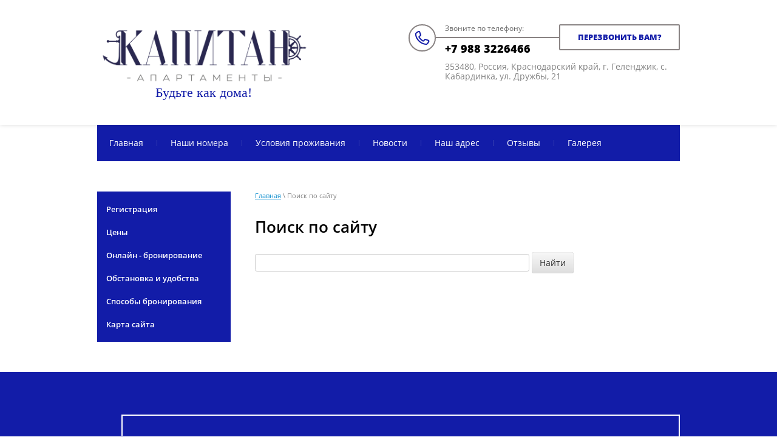

--- FILE ---
content_type: text/html; charset=utf-8
request_url: https://apartkapitan.ru/search
body_size: 8263
content:
 <!doctype html>
 
<html lang="ru">
	 
	<head>
		 
		<meta charset="utf-8">
		 
		<meta name="robots" content="none"/>
		 <title>Поиск по сайту - Гостевой дом Капитан</title> 
		<meta name="description" content="Поиск по сайту">
		 
		<meta name="keywords" content="Поиск по сайту">
		 
		<meta name="SKYPE_TOOLBAR" content="SKYPE_TOOLBAR_PARSER_COMPATIBLE">
		<meta name="viewport" content="width=device-width, height=device-height, initial-scale=1.0, maximum-scale=1.0, user-scalable=no">
		 
		<meta name="msapplication-tap-highlight" content="no"/>
		 
		<meta name="format-detection" content="telephone=no">
		 
		<meta http-equiv="x-rim-auto-match" content="none">
		 
		<!--  -->
		<link rel="stylesheet" href="/g/css/styles_articles_tpl.css">
		 
		<link rel="stylesheet" href="/t/v122/images/css/styles.css">
		 
		<link rel="stylesheet" href="/t/v122/images/css/designblock.scss.css">
		 
		<link rel="stylesheet" href="/t/v122/images/css/s3_styles.scss.css">
		 
		<script src="/g/libs/jquery/1.10.2/jquery.min.js"></script>
		 
		<script src="/g/s3/misc/adaptiveimage/1.0.0/adaptiveimage.js"></script>
		 
            <!-- 46b9544ffa2e5e73c3c971fe2ede35a5 -->
            <script src='/shared/s3/js/lang/ru.js'></script>
            <script src='/shared/s3/js/common.min.js'></script>
        <link rel='stylesheet' type='text/css' href='/shared/s3/css/calendar.css' /><link rel='stylesheet' type='text/css' href='/shared/highslide-4.1.13/highslide.min.css'/>
<script type='text/javascript' src='/shared/highslide-4.1.13/highslide-full.packed.js'></script>
<script type='text/javascript'>
hs.graphicsDir = '/shared/highslide-4.1.13/graphics/';
hs.outlineType = null;
hs.showCredits = false;
hs.lang={cssDirection:'ltr',loadingText:'Загрузка...',loadingTitle:'Кликните чтобы отменить',focusTitle:'Нажмите чтобы перенести вперёд',fullExpandTitle:'Увеличить',fullExpandText:'Полноэкранный',previousText:'Предыдущий',previousTitle:'Назад (стрелка влево)',nextText:'Далее',nextTitle:'Далее (стрелка вправо)',moveTitle:'Передвинуть',moveText:'Передвинуть',closeText:'Закрыть',closeTitle:'Закрыть (Esc)',resizeTitle:'Восстановить размер',playText:'Слайд-шоу',playTitle:'Слайд-шоу (пробел)',pauseText:'Пауза',pauseTitle:'Приостановить слайд-шоу (пробел)',number:'Изображение %1/%2',restoreTitle:'Нажмите чтобы посмотреть картинку, используйте мышь для перетаскивания. Используйте клавиши вперёд и назад'};</script>
<link rel="icon" href="/favicon.jpg" type="image/jpeg">

		<link href="/g/s3/anketa2/1.0.0/css/jquery-ui.css" rel="stylesheet" type="text/css"/>
		 
		<script src="/g/libs/jqueryui/1.10.0/jquery-ui.min.js" type="text/javascript"></script>
		 		<script src="/g/s3/anketa2/1.0.0/js/jquery.ui.datepicker-ru.js"></script>
		 
		<link rel="stylesheet" href="/g/libs/jquery-popover/0.0.3/jquery.popover.css">
		 
		<script src="/g/libs/jquery-popover/0.0.3/jquery.popover.min.js" type="text/javascript"></script>
		 
		<script src="/g/s3/misc/form/1.0.0/s3.form.js" type="text/javascript"></script>
		 
		<link rel="stylesheet" href="/g/libs/photoswipe/4.1.0/photoswipe.css">
		 
		<link rel="stylesheet" href="/g/libs/photoswipe/4.1.0/default-skin/default-skin.css">
		 
		<script type="text/javascript" src="/g/libs/photoswipe/4.1.0/photoswipe.min.js"></script>
		 
		<script type="text/javascript" src="/g/libs/photoswipe/4.1.0/photoswipe-ui-default.min.js"></script>
		 
		<script src="/g/libs/jquery-bxslider/4.1.2/jquery.bxslider.min.js" type="text/javascript"></script>
		 
		<script src="https://api-maps.yandex.ru/2.1/?lang=ru_RU" type="text/javascript"></script>
		  
		<script type="text/javascript" src="/t/v122/images/js/main.js"></script>
		  
		<!--[if lt IE 10]> <script src="/g/libs/ie9-svg-gradient/0.0.1/ie9-svg-gradient.min.js"></script> <script src="/g/libs/jquery-placeholder/2.0.7/jquery.placeholder.min.js"></script> <script src="/g/libs/jquery-textshadow/0.0.1/jquery.textshadow.min.js"></script> <script src="/g/s3/misc/ie/0.0.1/ie.js"></script> <![endif]-->
		<!--[if lt IE 9]> <script src="/g/libs/html5shiv/html5.js"></script> <![endif]-->
		   
	</head>
	 
	<body>
		 
		<div class="wrapper editorElement layer-type-wrapper" >
			  <div class="side-panel side-panel-53 widget-type-side_panel editorElement layer-type-widget widget-32" data-layers="['widget-9':['tablet-landscape':'inSide','tablet-portrait':'inSide','mobile-landscape':'inSide','mobile-portrait':'inSide'],'widget-36':['tablet-landscape':'inSide','tablet-portrait':'inSide','mobile-landscape':'inSide','mobile-portrait':'inSide']]" data-phantom="0" data-position="left">
	<div class="side-panel-top">
		<div class="side-panel-button">
			<span class="side-panel-button-icon">
				<span class="side-panel-button-icon-line"></span>
				<span class="side-panel-button-icon-line"></span>
				<span class="side-panel-button-icon-line"></span>
			</span>
		</div>
		<div class="side-panel-top-inner" ></div>
	</div>
	<div class="side-panel-mask"></div>
	<div class="side-panel-content">
		<div class="side-panel-close"></div>		<div class="side-panel-content-inner"></div>
	</div>
</div>   
			<div class="editorElement layer-type-block ui-droppable block-3" >
				<div class="layout columned columns-2 layout_center layout_5_id_9" >
					<div class="layout column layout_9" >
						<div class="editorElement layer-type-block ui-droppable block-5" >
							<div class="site-name-11 widget-6 widget-type-site_name editorElement layer-type-widget">
								 <a href="http://apartkapitan.ru"> 						 						 						<div class="sn-wrap">  
								<div class="sn-logo">
									 
									<img src="/d/logo_03.png" alt="">
									 
								</div>
								   
							</div>
							 </a> 
					</div>
					<div class="site-slogan  widget-44 widget-type-site_slogan editorElement layer-type-widget">
						 
						<div class="align-elem">
							Будьте как дома!
						</div>
						 
					</div>
				</div>
			</div>
			<div class="layout column layout_6" >
				<div class="editorElement layer-type-block ui-droppable block-4" >
					<div class="layout columned columns-2 layout_6_id_8" >
						<div class="layout column layout_8" >
							  	<div class="phones-8 widget-4 phones-block contacts-block widget-type-contacts_phone editorElement layer-type-widget">
		<div class="inner">
			<label class="cell-icon" for="tg-phones-8">
				<div class="icon"></div>
			</label>
			<input id="tg-phones-8" class="tgl-but" type="checkbox">
			<div class="block-body-drop">
				<div class="cell-text">
					<div class="title"><div class="align-elem">Звоните по телефону:</div></div>
					<div class="text_body">
						<div class="align-elem">
															<div><a href="tel:+7 988 3226466">+7 988 3226466</a></div>													</div>
					</div>
				</div>
			</div>
		</div>
	</div>
  
						</div>
						<div class="layout column layout_7" >
							  	<a class="button-7 widget-3 widget-type-button editorElement layer-type-widget" href="#"  data-api-type="popup-form" data-api-url="/-/x-api/v1/public/?method=form/postform&param[form_id]=93605081&param[tpl]=wm.form.popup.tpl&placeholder=title&tit_en=0&sh_err_msg=0&ic_en=0" data-wr-class="popover-wrap-7"><span>Перезвонить Вам?</span></a>
  
						</div>
					</div>
					      <div class="address-61 widget-43 address-block contacts-block widget-type-contacts_address editorElement layer-type-widget">
        <div class="inner">
            <label class="cell-icon" for="tg61">
                <div class="icon"></div>
            </label>
            <input id="tg61" class="tgl-but" type="checkbox">
            <div class="block-body-drop">
                <div class="cell-text">
                    <div class="title"><div class="align-elem">Адрес:</div></div>
                    <div class="text_body">
                        <div class="align-elem">353480, Россия, Краснодарский край, г. Геленджик, с. Кабардинка, ул. Дружбы, 21</div>
                    </div>
                </div>
            </div>
        </div>
    </div>
  
				</div>
			</div>
		</div>
	</div>
	<div class="editorElement layer-type-block ui-droppable block-2" >
		<div class="layout layout_center not-columned layout_3_id_16" >
			<div class="widget-9 horizontal menu-16 wm-widget-menu widget-type-menu_horizontal editorElement layer-type-widget" data-screen-button="none" data-responsive-tl="button" data-responsive-tp="button" data-responsive-ml="columned" data-more-text="..." data-child-icons="0">
				 
				<div class="menu-button">
					Меню
				</div>
				 
				<div class="menu-scroll">
					     <ul><li class="menu-item"><a href="/" ><span class="menu-item-text">Главная</span></a></li><li class="delimiter"></li><li class="menu-item"><a href="/nashi-nomera" ><span class="menu-item-text">Наши номера</span></a></li><li class="delimiter"></li><li class="menu-item"><a href="/usloviya-prozhivaniya" ><span class="menu-item-text">Условия проживания</span></a></li><li class="delimiter"></li><li class="menu-item"><a href="/news" ><span class="menu-item-text">Новости</span></a></li><li class="delimiter"></li><li class="menu-item"><a href="/contacts" ><span class="menu-item-text">Наш адрес</span></a></li><li class="delimiter"></li><li class="menu-item"><a href="/otzyvy" ><span class="menu-item-text">Отзывы</span></a></li><li class="delimiter"></li><li class="menu-item"><a href="/galereya" ><span class="menu-item-text">Галерея</span></a></li></ul> 
				</div>
				 
			</div>
		</div>
	</div>
	<div class="editorElement layer-type-block ui-droppable block-21" >
		<div class="layout columned columns-2 layout_center layout_54_id_59" >
			<div class="layout column layout_59" >
				<div class="widget-36 popup menu-59 wm-widget-menu vertical widget-type-menu_vertical editorElement layer-type-widget" data-child-icons="0">
					   
					<div class="menu-button">
						Меню
					</div>
					 
					<div class="menu-scroll">
						  <ul><li class="menu-item"><a href="/registraciya" ><span class="menu-item-text">Регистрация</span></a></li><li class="menu-item"><a href="/price" ><span class="menu-item-text">Цены</span></a></li><li class="menu-item"><a href="/onlayn-bronirovaniye" ><span class="menu-item-text">Онлайн - бронирование</span></a></li><li class="menu-item"><a href="/obstanovka-i-udobstva" ><span class="menu-item-text">Обстановка и удобства</span></a></li><li class="menu-item"><a href="/sposoby-bronirovaniya" ><span class="menu-item-text">Способы бронирования</span></a></li><li class="menu-item"><a href="/map" ><span class="menu-item-text">Карта сайта</span></a></li></ul> 
					</div>
					 
				</div>
			</div>
			<div class="layout column layout_58" >
				<div class="editorElement layer-type-block ui-droppable block-22" >
					 
<div class="widget-34 path widget-type-path editorElement layer-type-widget" data-url="/search"><a href="/">Главная</a> \ Поиск по сайту</div> 
					<h1 class="h1 widget-35 widget-type-h1 editorElement layer-type-widget">
						Поиск по сайту
					</h1>
					<article class="content-55 content widget-33 widget-type-content editorElement layer-type-widget">
						 
<div class="s3_tpl_search">
    

    <form class="s3_form" method="get" action="/search" accept-charset="utf-8">
                <div class="s3_form_item s3_form_item_type_text">            
            <input class="s3_form_field s3_form_field_type_text" type="text" name="search" size="50" value="" />            
            <button class="s3_button_small" type="submit">Найти</button>
        </div>
    <re-captcha data-captcha="recaptcha"
     data-name="captcha"
     data-sitekey="6LddAuIZAAAAAAuuCT_s37EF11beyoreUVbJlVZM"
     data-lang="ru"
     data-rsize="invisible"
     data-type="image"
     data-theme="light"></re-captcha></form>

        
</div>


 
					</article>
				</div>
			</div>
		</div>
	</div>
	<div class="editorElement layer-type-block ui-droppable block-9" >
		<div class="layout layout_center not-columned layout_19_id_20" >
			   
	
	
	
	<div class="form-20 widget-11 vertical_mode widget-type-form_adaptive editorElement layer-type-widget">
		<div class="form__header"><div class="align-elem">Закажите бесплатную консультацию</div></div>									<div class="form__body" data-api-type="form" data-api-url="/-/x-api/v1/public/?method=form/postform&param[form_id]=93605281">
					<form method="post">
				<input type="hidden" name="_form_item" value="20">
				<input type="hidden" name="form_id" value="93605281">
				<input type="hidden" name="tpl" value="db:bottom.tpl">
									<div class="form-table">
						<div class="form-tbody">
															<div class="form-item-group group-text">
									<div class="form-item form-text name"><label class="form-item__body"><span class="icon img_name"></span><input class="wm-input-default"  placeholder="* Ваше имя: "  type="text" size="1" maxlength="100" value="" name="d[0]" id="d[0]" required /></label></div><div class="form-item form-text phone"><label class="form-item__body"><span class="icon img_phone"></span><input class="wm-input-default"  placeholder="* Номер телефона: "  type="text" size="1" maxlength="100" value="" name="d[1]" id="d[1]" required /></label></div><div class="form-item form-checkbox field_44054416"><div class="form-item__body"><input type="checkbox" id="d[2]" name="d[2]"><label for="d[2]" class="form-item__title">Даю согласие на обработку моих персональных данных&nbsp;<a href="/registraciya/agreement">/registraciya/agreement</a>: <span class="form-item__required">*</span></label></div></div>
								</div>
																				</div>
													<div class="form-tfoot">
								<div class="form-item-group group-button">
																			<div class="form-submit"><div class="form-item__body"><button class="wm-input-default" type="submit"><span class="align-elem">Заказать консультацию</span></button></div></div>
																	</div>
							</div>
											</div>
							<re-captcha data-captcha="recaptcha"
     data-name="captcha"
     data-sitekey="6LddAuIZAAAAAAuuCT_s37EF11beyoreUVbJlVZM"
     data-lang="ru"
     data-rsize="invisible"
     data-type="image"
     data-theme="light"></re-captcha></form>
				</div>
	</div>
	   
		</div>
	</div>
	<div class="editorElement layer-type-block ui-droppable block-25" >
		<div class="layout layout_center not-columned layout_65_id_66" >
			  	
	<div class="gallery-66 widget-47 widget-type-gallery editorElement layer-type-widget">
					<div class="gallery-header">
				<span class="text"><span class="align-elem">Фотогалерея</span></span>
							</div>
									<div class="gallery-body" data-popup-share="1" data-popup-fullscreen="1" data-popup-zoom="1">
								<div class="my-gallery" itemscope itemtype="http://schema.org/ImageGallery"><div class="gallery-item-container"><figure class="gallery-item" itemprop="associatedMedia" itemscope itemtype="http://schema.org/ImageObject"><a href="/d/1_1.jpg" itemprop="contentUrl" data-title="Увеличить" data-size="2500x1666"><span class="img-convert img-cover"><img src="/thumb/2/cRfejpzE3ORVijvHbblMGA/225c132/d/1_1.jpg" alt="Увеличить" /></span></a><figcaption class="gallery-item-desc" itemprop="caption description" style="display: none;"><div class="align-elem">Image-1 caption</div></figcaption></figure></div><div class="gallery-item-container"><figure class="gallery-item" itemprop="associatedMedia" itemscope itemtype="http://schema.org/ImageObject"><a href="/d/228107_5116.jpg" itemprop="contentUrl" data-title="УВЕЛИЧИТЬ" data-size="3000x2250"><span class="img-convert img-cover"><img src="/thumb/2/74a5cHS9KWauuXBVlSXNVw/225c132/d/228107_5116.jpg" alt="УВЕЛИЧИТЬ" /></span></a><figcaption class="gallery-item-desc" itemprop="caption description" style="display: none;"><div class="align-elem">Image-2 caption</div></figcaption></figure></div><div class="gallery-item-container"><figure class="gallery-item" itemprop="associatedMedia" itemscope itemtype="http://schema.org/ImageObject"><a href="/d/2.jpg" itemprop="contentUrl" data-title="УВЕЛИЧИТЬ" data-size="2500x1666"><span class="img-convert img-cover"><img src="/thumb/2/qDmHQtA5zL5BcKYlwgJwAQ/225c132/d/2.jpg" alt="УВЕЛИЧИТЬ" /></span></a><figcaption class="gallery-item-desc" itemprop="caption description" style="display: none;"><div class="align-elem">Image-3 caption</div></figcaption></figure></div><div class="gallery-item-container"><figure class="gallery-item" itemprop="associatedMedia" itemscope itemtype="http://schema.org/ImageObject"><a href="/d/3_2.jpg" itemprop="contentUrl" data-title="УВЕЛИЧИТЬ" data-size="2500x1666"><span class="img-convert img-cover"><img src="/thumb/2/d_DCrTlJQ47aIKWnHQT8JQ/225c132/d/3_2.jpg" alt="УВЕЛИЧИТЬ" /></span></a><figcaption class="gallery-item-desc" itemprop="caption description" style="display: none;"><div class="align-elem">Image-3 caption</div></figcaption></figure></div><div class="gallery-item-container"><figure class="gallery-item" itemprop="associatedMedia" itemscope itemtype="http://schema.org/ImageObject"><a href="/d/228106_2463.jpg" itemprop="contentUrl" data-title="УВЕЛИЧИТЬ" data-size="3000x2250"><span class="img-convert img-cover"><img src="/thumb/2/uBknN3Cf-T05NOuEy2VbFA/225c132/d/228106_2463.jpg" alt="УВЕЛИЧИТЬ" /></span></a><figcaption class="gallery-item-desc" itemprop="caption description" style="display: none;"><div class="align-elem">Image-3 caption</div></figcaption></figure></div><div class="gallery-item-container"><figure class="gallery-item" itemprop="associatedMedia" itemscope itemtype="http://schema.org/ImageObject"><a href="/d/0000158429_rw9xef7x_0.jpg" itemprop="contentUrl" data-title="УВЕЛИЧИТЬ" data-size="1920x1280"><span class="img-convert img-cover"><img src="/thumb/2/tg3HPnPVHvhE_vQ8tOU6IA/225c132/d/0000158429_rw9xef7x_0.jpg" alt="УВЕЛИЧИТЬ" /></span></a><figcaption class="gallery-item-desc" itemprop="caption description" style="display: none;"><div class="align-elem">Image-3 caption</div></figcaption></figure></div><div class="gallery-item-container"><figure class="gallery-item" itemprop="associatedMedia" itemscope itemtype="http://schema.org/ImageObject"><a href="/d/0000158888_spqpbbmg_0.jpg" itemprop="contentUrl" data-title="УВЕЛИЧИТЬ" data-size="1920x1440"><span class="img-convert img-cover"><img src="/thumb/2/iyBt-i-FnMRmaImFGHpFbQ/225c132/d/0000158888_spqpbbmg_0.jpg" alt="УВЕЛИЧИТЬ" /></span></a><figcaption class="gallery-item-desc" itemprop="caption description" style="display: none;"><div class="align-elem">Image-3 caption</div></figcaption></figure></div><div class="gallery-item-container"><figure class="gallery-item" itemprop="associatedMedia" itemscope itemtype="http://schema.org/ImageObject"><a href="/d/0000158887_tzx7s3za_0.jpg" itemprop="contentUrl" data-title="УВЕЛИЧИТЬ" data-size="1920x1440"><span class="img-convert img-cover"><img src="/thumb/2/xEuQm5YaO9nAQYFcwvlMTw/225c132/d/0000158887_tzx7s3za_0.jpg" alt="УВЕЛИЧИТЬ" /></span></a><figcaption class="gallery-item-desc" itemprop="caption description" style="display: none;"><div class="align-elem">Image-3 caption</div></figcaption></figure></div></div>
			</div>
									<div class="gallery-footer">			</div>
			</div>
  
		</div>
	</div>
	<div class="editorElement layer-type-block ui-droppable block-12" >
		<div class="layout columned columns-2 layout_center layout_28_id_30" >
			<div class="layout column layout_30" >
				  	
	
	
	
		
	<div class="horizontal_blocklist horizontal_blocklist-30 widget-17 horizontal_mode widget-type-block_list_horizontal editorElement layer-type-widget" data-slider="1,1,1,1,1" data-swipe="0,0,0,0,0" data-setting-mode="horizontal" data-setting-pause="8000" data-setting-auto="1" data-setting-controls="1,1,1,1,1" data-setting-pager="0,0,0,0,0" data-setting-pager_selector=".horizontal_blocklist-30 .pager-wrap" data-setting-prev_selector=".horizontal_blocklist-30 .prev" data-setting-next_selector=".horizontal_blocklist-30 .next" data-setting-count="2,2,2,2,2" data-setting-columns="1,1,1,1,1" data-setting-move="" data-setting-prev_text="" data-setting-next_text="" data-setting-auto_controls_selector=".horizontal_blocklist-30 .auto_controls" data-setting-auto_controls="0,0,0,0,0" data-setting-autoControlsCombine="0">

						<div class="body-outer">
			<div class="body">
				<div class="swipe-shadow-left"></div>
				<div class="swipe-shadow-right"></div>
				<div class="list"><div class="item-outer"><div class="item"><div class="item_header"></div><div class="item_body"><div class="item_detail"><span class="title"><span class="align-elem"><a href="/aktsiya">Акция</a></span></span><div class="text"><div class="align-elem"><p>Забронируйте у нас Семейный люкс от 10 суток в период &nbsp;с 1 по 15&nbsp;июня или&nbsp;с 15 по 30 сентября&nbsp;и получите скидку &nbsp;5%</p>

<p>&nbsp;</p></div></div><div class="price-wrap"></div></div><div class="item_figure"><div class="image"><a href="/aktsiya"><span class="img-convert img-cover"><img src="/thumb/2/1CGAo0b8XwfS05XpHhCHcw/r300/d/img_0137.jpg" alt="Акция"></span></a></div></div></div></div></div></div>
			</div>
		</div>
		<div class="footer">
								</div>
							<div class="controls">
				<span class="prev"></span>
				<span class="next"></span>
			</div>
			
		<div class="bx-pager-wrap">
			<div class="bx-auto_controls">
									<div class="auto_controls"></div>
			
									<div class="pager-wrap"></div>
			
			</div>
		</div>
	</div>
  
			</div>
			<div class="layout column layout_63" >
				<div class="widget-45 map-63 widget-type-map editorElement layer-type-widget" data-controls="searchControl" id="widgetMap63" data-center="44.653319, 37.943661" data-zoom="4" data-type="yandex#map">
					   
					<input type="hidden" name="widgetMap63" value="[{&quot;preset&quot; : &quot;islands#lightblueStretchyIcon&quot;,&quot;point&quot;: &quot;44.653319, 37.943661&quot;, &quot;iconContent&quot;: &quot;\u0410\u043f\u0430\u0440\u0442\u0430\u043c\u0435\u043d\u0442\u044b \u041a\u0410\u041f\u0418\u0422\u0410\u041d&quot;, &quot;balloonContent&quot;: null}]">
					  
				</div>
			</div>
		</div>
	</div>
	<div class="editorElement layer-type-block ui-droppable block-18" >
		<div class="layout layout_center not-columned layout_44_id_45" >
			<div class="editorElement layer-type-block ui-droppable block-19" >
				<div class="layout column layout_47" >
					<div class="site-copyright widget-27 widget-type-site_copyright editorElement layer-type-widget">
						 
						<div class="align-elem">
							   Copyright &copy; 2017 - 2026							<br />
							Гостевой дом Капитан 
						</div>
						 
					</div>
				</div>
				<div class="layout column layout_46" >
					<div class="widget-26 horizontal menu-46 wm-widget-menu widget-type-menu_horizontal editorElement layer-type-widget" data-screen-button="none" data-responsive-tl="button" data-responsive-tp="button" data-responsive-ml="columned" data-more-text="..." data-child-icons="0">
						 
						<div class="menu-button">
							Меню
						</div>
						 
						<div class="menu-scroll">
							   <ul><li class="menu-item"><a href="/" ><span class="menu-item-text">Главная</span></a></li><li class="menu-item"><a href="/nashi-nomera" ><span class="menu-item-text">Наши номера</span></a></li><li class="menu-item"><a href="/usloviya-prozhivaniya" ><span class="menu-item-text">Условия проживания</span></a></li><li class="menu-item"><a href="/news" ><span class="menu-item-text">Новости</span></a></li><li class="menu-item"><a href="/contacts" ><span class="menu-item-text">Наш адрес</span></a></li><li class="menu-item"><a href="/otzyvy" ><span class="menu-item-text">Отзывы</span></a></li><li class="menu-item"><a href="/galereya" ><span class="menu-item-text">Галерея</span></a></li></ul> 
						</div>
						 
					</div>
				</div>
			</div>
			<div class="layout columned columns-2 layout_44_id_44_id_48" >
				<div class="layout layout_44_id_48" >
					<div class="editorElement layer-type-block ui-droppable block-20" >
						<div class="layout layout_48_id_49" >
							  	<div class="phones-49 widget-28 phones-block contacts-block widget-type-contacts_phone editorElement layer-type-widget">
		<div class="inner">
			<label class="cell-icon" for="tg-phones-49">
				<div class="icon"></div>
			</label>
			<input id="tg-phones-49" class="tgl-but" type="checkbox">
			<div class="block-body-drop">
				<div class="cell-text">
					<div class="title"><div class="align-elem"></div></div>
					<div class="text_body">
						<div class="align-elem">
															<div><a href="tel:+7 988 322 64 66">+7 988 322 64 66</a></div><div><a href="tel:353480">353480</a></div>													</div>
					</div>
				</div>
			</div>
		</div>
	</div>
        <div class="address-50 widget-29 address-block contacts-block widget-type-contacts_address editorElement layer-type-widget">
        <div class="inner">
            <label class="cell-icon" for="tg50">
                <div class="icon"></div>
            </label>
            <input id="tg50" class="tgl-but" type="checkbox">
            <div class="block-body-drop">
                <div class="cell-text">
                    <div class="title"><div class="align-elem">Адрес:</div></div>
                    <div class="text_body">
                        <div class="align-elem">353480, Россия, Краснодарский край, г. Геленджик, с. Кабардинка, ул. Дружбы, 21</div>
                    </div>
                </div>
            </div>
        </div>
    </div>
  
						</div>
						<div class="layout column layout_60" >
							<div class="site-counters widget-41 widget-type-site_counters editorElement layer-type-widget">
								 <!--LiveInternet counter--><script type="text/javascript">
document.write("<a href='//www.liveinternet.ru/click' "+
"target=_blank><img src='//counter.yadro.ru/hit?t52.3;r"+
escape(document.referrer)+((typeof(screen)=="undefined")?"":
";s"+screen.width+"*"+screen.height+"*"+(screen.colorDepth?
screen.colorDepth:screen.pixelDepth))+";u"+escape(document.URL)+
";"+Math.random()+
"' alt='' title='LiveInternet: показано число просмотров и"+
" посетителей за 24 часа' "+
"border='0' width='88' height='31'><\/a>")
</script><!--/LiveInternet-->
<!--__INFO2026-01-20 08:49:44INFO__-->
 
							</div>
						</div>
					</div>
					<div class="widget-46 widgetsocial-64 widget-type-social_links editorElement layer-type-widget">
						 <div class="soc-content">  <div class="soc-item vk"><a href="http://vk.com/" class="soc" target="_blank"><span class="wg-soc-icon"></span></a></div><div class="soc-item fb"><a href="http://www.facebook.com/" class="soc" target="_blank"><span class="wg-soc-icon"></span></a></div><div class="soc-item tw"><a href="http://twitter.com/" class="soc" target="_blank"><span class="wg-soc-icon"></span></a></div><div class="soc-item ins"><a href="https://instagram.com/" class="soc" target="_blank"><span class="wg-soc-icon"></span></a></div><div class="soc-item youtube"><a href="http://www.youtube.com/" class="soc" target="_blank"><span class="wg-soc-icon"></span></a></div></div>
	</div>
</div>
<div class="layout column layout_52" >
	<div class="mega-copyright widget-31 widget-type-mega_copyright editorElement layer-type-widget">
		<span style='font-size:14px;' class='copyright'><!--noindex--><span style="text-decoration:underline; cursor: pointer;" onclick="javascript:window.open('https://megagr'+'oup.ru/?utm_referrer='+location.hostname)" class="copyright"><img src="/g/mlogo/svg/sozdanie-saitov-megagroup-ru-dark.svg" class="copyright"></span><!--/noindex--></span>
	</div>
</div>
</div>
</div>
</div>
</div>

<!-- assets.bottom -->
<!-- </noscript></script></style> -->
<script src="/my/s3/js/site.min.js?1768462484" ></script>
<script src="/my/s3/js/site/defender.min.js?1768462484" ></script>
<script src="https://cp.onicon.ru/loader/597066b5286688283e8b4592.js" data-auto async></script>
<script >/*<![CDATA[*/
var megacounter_key="4ae0e7595b351a02256bb82f8a318132";
(function(d){
    var s = d.createElement("script");
    s.src = "//counter.megagroup.ru/loader.js?"+new Date().getTime();
    s.async = true;
    d.getElementsByTagName("head")[0].appendChild(s);
})(document);
/*]]>*/</script>
<script >/*<![CDATA[*/
$ite.start({"sid":1691590,"vid":1701292,"aid":2007082,"stid":1,"cp":21,"active":true,"domain":"apartkapitan.ru","lang":"ru","trusted":false,"debug":false,"captcha":3,"onetap":[{"provider":"vkontakte","provider_id":"51947016","code_verifier":"1EZVjTNiGcm2YmDzjY3zhlzWNYxQzNFZNdYY3YMcOxz"}]});
/*]]>*/</script>
<!-- /assets.bottom -->
</body>
 
</html>

--- FILE ---
content_type: text/css
request_url: https://apartkapitan.ru/t/v122/images/css/styles.css
body_size: 21160
content:
@import "fonts.css";
html{font-family:sans-serif;-ms-text-size-adjust:100%;-webkit-text-size-adjust:100%;}body{margin:0;background: #fff;}body::before{content:""; height: 1px; display: block; margin-top: -1px;}article,aside,details,figcaption,figure,footer,header,hgroup,main,menu,nav,section,summary{display:block}audio,canvas,progress,video{display:inline-block;vertical-align:baseline}audio:not([controls]){display:none;height:0}[hidden],template{display:none}a{background-color:transparent;color:inherit;}a:active,a:hover{outline:0}abbr[title]{border-bottom:1px dotted}b,strong{font-weight:bold}dfn{font-style:italic}h1{margin: 0; font-size: inherit; font-weight: inherit;}mark{background:#ff0;color:#000}small{font-size:80%}sub,sup{font-size:75%;line-height:0;position:relative;vertical-align:baseline}sup{top:-0.5em}sub{bottom:-0.25em}img{border:0}svg:not(:root){overflow:hidden}figure{margin:1em 40px}hr{box-sizing:content-box;height:0}pre{overflow:auto}code,kbd,pre,samp{font-family:monospace,monospace;font-size:1em}button,input,optgroup,select,textarea{color:#000;font:inherit;margin:0}button{overflow:visible}button,select{text-transform:none}button,html input[type="button"],input[type="reset"],input[type="submit"]{-webkit-appearance:button;cursor:pointer}button[disabled],html input[disabled]{cursor:default}button::-moz-focus-inner,input::-moz-focus-inner{border:0;padding:0}input{line-height:normal}input[type="checkbox"],input[type="radio"]{box-sizing:border-box;padding:0}input[type="number"]::-webkit-inner-spin-button,input[type="number"]::-webkit-outer-spin-button{height:auto}input[type="search"]{-webkit-appearance:textfield;box-sizing:content-box}input[type="search"]::-webkit-search-cancel-button,input[type="search"]::-webkit-search-decoration{-webkit-appearance:none}fieldset{border:1px solid silver;margin:0 2px;padding:.35em .625em .75em}legend{border:0;padding:0}textarea{overflow:auto}optgroup{font-weight:bold}table{border-collapse:collapse;border-spacing:0}
body.noscroll {overflow: hidden !important;}
.removed, .hidden { display: none !important;}
.editorElement, .layout {
	box-sizing: border-box;
	padding-top: .02px;
	padding-bottom: .02px;
}
.editorElement { word-wrap: break-word; overflow-wrap: break-word;}
.vertical-middle {white-space: nowrap;}
.vertical-middle>* {white-space: normal;display: inline-block;vertical-align: middle;}
.vertical-middle::after {height: 100%;width: 0;display: inline-block;vertical-align: middle;content: "";}
.wrapper {margin: 0 auto;height: auto !important;height: 100%;min-height: 100%;min-height: 100vh;overflow: hidden;max-width: 100%;}
.wrapper > * { max-width: 100%; }
.editorElement .removed+.delimiter, .editorElement .delimiter:first-child {display: none;}
.wm-input-default {border: none; background: none; padding: 0;}
/* tooltip */
@keyframes show_hide {
	0% { left:85%; opacity: 0; width: auto; height: auto; padding: 5px 10px; font-size: 12px;}
	20% { left: 100%; opacity: 1; width: auto; height: auto; padding: 5px 10px; font-size: 12px;}
	100% { left: 100%; opacity: 1; width: auto; height: auto; padding: 5px 10px; font-size: 12px;}
}
@keyframes show_hide_after {
	0% {width: 5px; height: 5px;}
	100% {width: 5px; height: 5px;}
}
/* tooltip for horizontal */
@keyframes horizontal_show_hide {
	0% { top:95%; opacity: 0; width: 100%; height: auto; padding: 5px 10px; font-size: 12px;}
	20% { top: 100%; opacity: 1; width: 100%; height: auto; padding: 5px 10px; font-size: 12px;}
	100% { top: 100%; opacity: 1; width: 100%; height: auto; padding: 5px 10px; font-size: 12px;}
}
.wm-tooltip {display: none;position: absolute;z-index:100;top: 100%;left: 0;background: #FBFDDD;color: #CA3841;padding: 5px 10px;border-radius: 3px;box-shadow: 1px 2px 3px rgba(0,0,0,.3); white-space: normal; box-sizing: border-box;}
.wm-tooltip::after {content: "";font-size: 0;background: inherit;width: 5px;height: 5px;position: absolute;top: 0;left: 50%;margin: -2px 0 0;box-shadow: 0 1px 0 rgba(0,0,0,.1), 0 2px 0 rgba(0,0,0,.1);transform: rotate(45deg);}
.error .wm-tooltip {display: block;padding: 0;font-size: 0;animation: horizontal_show_hide 4s;}
.error .wm-tooltip::after {left:50%; top:0; margin: -2px 0 0; box-shadow: 0 -1px 0 rgba(0,0,0,.1), 0 -2px 0 rgba(0,0,0,.1); width: 0;height: 0;animation: show_hide_after 4s;}
.horizontal_mode .wm-tooltip {top: 100%; left: 0; width: 100%; white-space: normal; margin: 5px 0 0; text-align: center;}
.horizontal_mode .wm-tooltip::after {left: 50%; top: 0; margin: -2px 0 0; box-shadow: 0 -1px 0 rgba(0,0,0,.1), 0 -2px 0 rgba(0,0,0,.1);}
.error .horizontal_mode .wm-tooltip, .horizontal_mode .error .wm-tooltip {animation: horizontal_show_hide 4s;}
@media all and (max-width: 960px) {
	.wm-tooltip {top: 100%; left: 0; width: 100%; white-space: normal; margin: 5px 0 0; text-align: center;}
	.wm-tooltip::after {left: 50%; top: 0; margin: -2px 0 0; box-shadow: 0 -1px 0 rgba(0,0,0,.1), 0 -2px 0 rgba(0,0,0,.1);}
	.error .wm-tooltip {animation: horizontal_show_hide 4s;}
}
table.table0 td, table.table1 td, table.table2 td, table.table2 th {
	padding:5px;
	border:1px solid #dedede;
	vertical-align:top;
}
table.table0 td { border:none; }
table.table2 th {
	padding:8px 5px;
	background:#eb3c3c;
	border:1px solid #dedede;
	font-weight:normal;
	text-align:left;
	color:#fff;
}
.for-mobile-view { overflow: auto; }
.side-panel,
.side-panel-button,
.side-panel-mask,
.side-panel-content { display: none;}

.align-elem{
	flex-grow:1;
	max-width:100%;
}

html.mobile div{
	background-attachment: scroll;
}

.ui-datepicker {font-size: 14px !important; z-index: 999999 !important;}
body { background: #ffffff;}
.wrapper { position: relative; font-family: Arial, Helvetica, sans-serif; text-align: center; font-size: 12px; color: #000000; font-style: normal; line-height: 1.2; letter-spacing: 0; text-transform: none; text-decoration: none; display: block; -webkit-flex-direction: column; -moz-flex-direction: column; flex-direction: column;}
.block-25 .layout_65_id_66 { display: -webkit-flex; display: flex; -webkit-flex-direction: column; -moz-flex-direction: column; flex-direction: column; -webkit-flex: 1 0 0px; -moz-flex: 1 0 0px; flex: 1 0 0px; margin-top: 0; margin-left: auto; margin-right: auto; width: 960px;}
.block-25 { margin: 0; border: none; position: relative; top: 0; left: 0; width: auto; min-height: 0; background: #f0f0f0; z-index: 10; text-align: left; right: 0; -webkit-border-radius: none; -moz-border-radius: none; border-radius: none; padding-top: 70px; padding-bottom: 70px;}
.widget-47 { margin: 0; position: relative; top: 0; left: 0; z-index: 2; box-sizing: border-box; color: #000; width: auto; right: 0;}
.gallery-66 .gallery-header { box-sizing: border-box; margin-bottom: 40px; display: -webkit-flex; display: flex; -webkit-align-items: flex-end; -moz-align-items: flex-end; align-items: flex-end; -webkit-justify-content: center; -moz-justify-content: center; justify-content: center; text-align: center;}
.gallery-66 .gallery-header .text { box-sizing: border-box; font-size: 30px; font-family: Open Sans, sans-serif; text-align: left; text-indent: 0; text-decoration: none; display: -webkit-flex; display: flex; -webkit-justify-content: flex-start; -moz-justify-content: flex-start; justify-content: flex-start; font-weight: bold;}
.gallery-66 .gallery-footer { box-sizing: border-box; margin-top: 20px;}
.gallery-66 .all { box-sizing: border-box; display: -webkit-flex; display: flex; text-decoration: none; color: #0000EE; text-align: left;}
.gallery-66 .gallery-text-before { box-sizing: border-box; display: -webkit-inline-flex; display: inline-flex; width: 100%; margin-bottom: 40px; font-size: 16px; font-family: Open Sans, sans-serif; color: #9ba4aa; text-align: center; text-indent: 0; text-decoration: none; -webkit-justify-content: center; -moz-justify-content: center; justify-content: center;}
.gallery-66 .gallery-text-before p:first-child { box-sizing: border-box; margin-top: 0;}
.gallery-66 .gallery-text-before p:last-child { box-sizing: border-box; margin-bottom: 0;}
.gallery-66 .gallery-text-after { box-sizing: border-box; display: -webkit-flex; display: flex; width: 100%; margin-top: 20px; font-size: 13px; text-align: left;}
.gallery-66 .gallery-text-after p:first-child { box-sizing: border-box; margin-top: 0;}
.gallery-66 .gallery-text-after p:last-child { box-sizing: border-box; margin-bottom: 0;}
.gallery-66 .gallery-body { box-sizing: border-box; position: relative; text-align: left;}
.gallery-66 .gallery-slider { box-sizing: border-box; position: relative; width: 100%; overflow: hidden;}
.gallery-66 .bx-pager { box-sizing: border-box; position: absolute; left: 0; right: 0; top: auto; bottom: 0; text-align: center; z-index: 20;}
.gallery-66 .bx-pager-item { box-sizing: border-box; display: inline-block; vertical-align: top;}
.gallery-66 .bx-pager-item a { box-sizing: border-box; font-size: 0; line-height: 0; display: block; width: 10px; height: 10px; background: #666666; -webkit-border-radius: 5px; -moz-border-radius: 5px; border-radius: 5px; margin-left: 2px; margin-right: 2px;}
.gallery-66 .bx-pager-item a:active, 
.gallery-66 .bx-pager-item a.active { background: #000000;}
.gallery-66 .bx-controls-direction { position: absolute; z-index: 20; left: 0; right: 0; top: 50%; margin-top: -10px; min-height: 20px; pointer-events: none;}
.gallery-66 .bx-prev { box-sizing: border-box; font-size: 0; line-height: 0; position: relative; float: left; z-index: 20; width: 20px; height: 20px; background: url("../images/wm_gallery_slider-left.png") center center / auto auto no-repeat; pointer-events: auto;}
.gallery-66 .bx-next { box-sizing: border-box; font-size: 0; line-height: 0; position: relative; float: right; z-index: 20; width: 20px; height: 20px; background: url("../images/wm_gallery_slider-right.png") center center / auto auto no-repeat; pointer-events: auto;}
.gallery-66 .my-gallery { margin: 0 -20px -20px 0; box-sizing: border-box; display: -webkit-flex; display: flex; -webkit-flex-wrap: wrap; -moz-flex-wrap: wrap; flex-wrap: wrap;}
.gallery-66 .gallery-item-container { box-sizing: border-box; width: auto; display: -webkit-flex; display: flex; -webkit-justify-content: flex-start; -moz-justify-content: flex-start; justify-content: flex-start; -webkit-flex: 0 0 auto; -moz-flex: 0 0 auto; flex: 0 0 auto; -webkit-align-items: flex-start; -moz-align-items: flex-start; align-items: flex-start;}
.gallery-66 .my-gallery figure.gallery-item { margin: 0 20px 20px 0; box-sizing: border-box; width: 225px; line-height: 0; font-size: 0; display: -webkit-flex; display: flex; -webkit-flex-direction: column; -moz-flex-direction: column; flex-direction: column; -webkit-justify-content: flex-start; -moz-justify-content: flex-start; justify-content: flex-start; max-width: 100%;}
.gallery-66 .my-gallery figure.gallery-item a { box-sizing: border-box; text-decoration: none; display: -webkit-flex; display: flex; text-align: center; position: relative;}
.gallery-66 .my-gallery figure.gallery-item .gallery-item-title { margin: 0; border: none; box-sizing: border-box; font-size: 14px; line-height: 1; position: absolute; top: 0; left: 0; z-index: 5; font-family: Open Sans, sans-serif; color: rgba(255,255,255,0); text-indent: 0; text-transform: uppercase; text-decoration: none; bottom: 0; align-self: auto; width: auto; right: 0; -webkit-flex-grow: 1; -moz-flex-grow: 1; flex-grow: 1; padding-top: 79px; font-weight: bold; background: none transparent; -webkit-border-radius: none; -moz-border-radius: none; border-radius: none; display: -webkit-flex; display: flex; -webkit-justify-content: center; -moz-justify-content: center; justify-content: center;}
.gallery-66 .my-gallery figure.gallery-item .gallery-item-title:hover, 
.gallery-66 .my-gallery figure.gallery-item .gallery-item-title.hover, 
.gallery-66 .my-gallery figure.gallery-item .gallery-item-title.active { color: rgba(255,255,255,0.78); font-weight: 600; background: url("../images/lib_391301_untitled-1_06 (1).png") left 50% top 36px / auto auto no-repeat rgba(0,0,0,0.57);}
.gallery-66 .img-convert { box-sizing: border-box; width: 225px; height: 132px; display: -webkit-inline-flex; display: inline-flex; overflow: hidden; -webkit-justify-content: center; -moz-justify-content: center; justify-content: center; -webkit-align-items: center; -moz-align-items: center; align-items: center;}
.gallery-66 .my-gallery figure.gallery-item img { box-sizing: content-box; vertical-align: middle; border: none; width: auto; height: auto; max-width: 100%;}
.gallery-66 .my-gallery figure.gallery-item .gallery-item-desc { box-sizing: border-box; font-size: 15px; line-height: 1.1; display: -webkit-flex; display: flex;}
.gallery-66 .gallery-slider:after { content: ''; display: block; clear: both;}
.gallery-66 .gallery-slide-wrap { box-sizing: border-box;}
.gallery-66 .bx-viewport { margin-left: auto; margin-right: auto;}
.gallery-66 .bx-controls-direction:after { content: ''; display: block; clear: both;}
.gallery-66 .pswp { box-sizing: border-box; display: none;}
.gallery-66 .pswp--open { box-sizing: border-box; display: block;}
.block-3 .layout_6 { display: -webkit-flex; display: flex; -webkit-flex-direction: column; -moz-flex-direction: column; flex-direction: column;}
.block-3 .layout_9 { display: -webkit-flex; display: flex; -webkit-flex-direction: column; -moz-flex-direction: column; flex-direction: column;}
.block-3 .layout_5_id_9 { display: -webkit-flex; display: flex; flex-flow: row nowrap; margin-top: 0; margin-left: auto; margin-right: auto; width: 960px;}
.block-3 { margin: 0; border: none; position: relative; top: 0; left: 0; width: auto; min-height: 0; max-width: 100%; background: #ffffff; z-index: 9; text-align: left; right: 0; padding-top: 40px; padding-bottom: 40px; -webkit-box-shadow: 0px 0px 7px  rgba(0,0,0,0.15); -moz-box-shadow: 0px 0px 7px  rgba(0,0,0,0.15); box-shadow: 0px 0px 7px  rgba(0,0,0,0.15); -webkit-border-radius: none; -moz-border-radius: none; border-radius: none; text-decoration: none;}
.block-4 .layout_7 { display: -webkit-flex; display: flex; -webkit-flex-direction: column; -moz-flex-direction: column; flex-direction: column;}
.block-4 .layout_8 { display: -webkit-flex; display: flex; -webkit-flex-direction: column; -moz-flex-direction: column; flex-direction: column;}
.block-4 .layout_6_id_8 { display: -webkit-flex; display: flex; flex-flow: row nowrap; left: 0; top: 0; position: relative; margin: 0;}
.block-4 { margin: 0 0 auto 163px; position: relative; top: 0; left: 0; width: 447px; min-height: 0; z-index: 2; display: block; -webkit-flex-direction: column; -moz-flex-direction: column; flex-direction: column; -webkit-justify-content: flex-start; -moz-justify-content: flex-start; justify-content: flex-start; text-decoration: none;}
.widget-43 { margin: 11px 0 0; position: relative; top: 0; left: 0; z-index: 3; text-align: undefined; box-sizing: border-box; width: auto; right: 0; padding-left: 60px;}
.address-61 p:first-child { margin-top: 0;}
.address-61 p:last-child { margin-bottom: 0;}
.address-61 .inner { box-sizing: border-box; position: relative; display: -webkit-flex; display: flex; text-align: left; vertical-align: top; max-width: 100%;}
.address-61 .cell-icon { box-sizing: border-box; display: none; position: relative; z-index: 5; -webkit-flex-shrink: 0; -moz-flex-shrink: 0; flex-shrink: 0;}
.address-61 .icon { box-sizing: border-box; height: 16px; width: 16px; background: #cccccc; margin-right: 5px;}
.address-61 .block-body-drop { box-sizing: border-box; -webkit-flex: 1 0 0px; -moz-flex: 1 0 0px; flex: 1 0 0px;}
.address-61 .cell-text { box-sizing: border-box; display: -webkit-flex; display: flex; -webkit-flex-direction: column; -moz-flex-direction: column; flex-direction: column;}
.address-61 .title { box-sizing: border-box; display: none;}
.address-61 .text_body { box-sizing: border-box; display: -webkit-flex; display: flex; font-family: Open Sans, sans-serif; color: #828282; text-decoration: none; -webkit-justify-content: flex-start; -moz-justify-content: flex-start; justify-content: flex-start; font-size: 14px;}
.address-61 input.tgl-but { box-sizing: border-box; display: none;}
.address-61 input.tgl-but:checked + .block-body-drop { display: block;}
.widget-3 { margin: 0 0 auto; border: 2px solid #898383; position: relative; top: 0; left: 0; width: 199px; min-height: 43px; z-index: 2; font-family: Open Sans, sans-serif; text-align: center; font-size: 13px; color: #121ca8; text-transform: uppercase; text-decoration: none; box-sizing: border-box; display: -webkit-flex; display: flex; -webkit-align-items: center; -moz-align-items: center; align-items: center; background: transparent; -webkit-border-radius: 2px; -moz-border-radius: 2px; border-radius: 2px; -webkit-justify-content: center; -moz-justify-content: center; justify-content: center; font-weight: 800;}
.widget-3:hover, 
.widget-3.hover, 
.widget-3.active { border: 2px solid #121ca8; color: #ffffff; background: #121ca8;}
.popover-wrap-7 .popover-body { padding: 20px 40px 32px; border: 1px solid #b7b7b7; -webkit-border-radius: 5px; -moz-border-radius: 5px; border-radius: 5px; -webkit-box-shadow: 0 1px 4px rgba(0, 0, 0, 0.7); -moz-box-shadow: 0 1px 4px rgba(0, 0, 0, 0.7); box-shadow: 0 1px 4px rgba(0, 0, 0, 0.7); position: relative; display: inline-block; width: 270px; box-sizing: border-box; vertical-align: middle; background: #fff; text-align: left; font-size: 12px; max-width: 100%;}
.popover-wrap-7 .popover-body textarea { padding: 7px 8px; border: 1px solid #ccc; max-width: 100%; box-sizing: border-box; -webkit-border-radius: 4px; -moz-border-radius: 4px; border-radius: 4px; width: 100%; text-align: left; -webkit-appearance: none;}
.popover-wrap-7 .popover-body .s3_button_large { border: none; background: linear-gradient(to bottom, #f4e48d 0%, #ecd35f 100%) #f0db76; -webkit-border-radius: 2px; -moz-border-radius: 2px; border-radius: 2px; -webkit-box-shadow: 0 1px 2px rgba(0, 0, 0, 0.2); -moz-box-shadow: 0 1px 2px rgba(0, 0, 0, 0.2); box-shadow: 0 1px 2px rgba(0, 0, 0, 0.2); font-size: 15px; font-weight: bold; box-sizing: border-box; line-height: 34px; padding-right: 16px; padding-left: 16px; cursor: pointer; text-align: center; -webkit-appearance: none; min-width: 25px; min-height: 25px;}
.popover-wrap-7 .popover-body .s3_message { padding: 12px; border: 1px solid #e1c893; display: table; margin-top: 1em; margin-bottom: 1em; background: #f0e4c9; color: #333; box-sizing: border-box; -webkit-box-shadow: 0 2px 6px rgba(0,0,0,.45), inset 0 1px 0 rgba(255,255,255,.75); -moz-box-shadow: 0 2px 6px rgba(0,0,0,.45), inset 0 1px 0 rgba(255,255,255,.75); box-shadow: 0 2px 6px rgba(0,0,0,.45), inset 0 1px 0 rgba(255,255,255,.75); text-align: left;}
.popover-wrap-7 .popover-close { position: absolute; top: -15px; right: -15px; box-sizing: border-box; width: 30px; height: 30px; background: url("../images/wm_button_close.png") 0 0 no-repeat; z-index: 10; cursor: pointer;}
.popover-wrap-7 .popover-body .s3_form_field_content .icon.img_name { box-sizing: border-box; position: relative; background: url("../images/wm_form_adaptive_default.gif") 50% 50% no-repeat;}
.popover-wrap-7 .popover-body .s3_form_field_content .icon.img_email { box-sizing: border-box; position: relative; background: url("../images/wm_form_adaptive_default.gif") 50% 50% no-repeat;}
.popover-wrap-7 .popover-body .s3_form_field_content .icon.img_phone { box-sizing: border-box; position: relative; background: url("../images/wm_form_adaptive_default.gif") 50% 50% no-repeat;}
.popover-wrap-7 .popover-body .s3_form_field_content .icon.img_comments { box-sizing: border-box; position: relative; background: url("../images/wm_form_adaptive_default.gif") 50% 50% no-repeat;}
.button-7 > * { box-sizing: border-box; display: block; text-overflow: ellipsis; overflow: hidden;}
.popover-container-7 { top: 0; left: 0; z-index: 99999; width: 100%; direction: ltr; position: fixed;}.popover-container-7 .popover-dim { position: fixed; top: 0; right: 0; bottom: 0; left: 0; background: #000; z-index: 0; opacity: 0.5;}.popover-wrap-7 .popover-form-title { font-size: 18px; font-weight: bold; margin-bottom: 10px; box-sizing: border-box; text-align: left;}
.popover-wrap-7 .popover-body .s3_form { margin-top: 0;}
.popover-wrap-7 .popover-body .s3_form_item { margin-top: 8px; margin-bottom: 8px; box-sizing: border-box; text-align: left;}
.popover-wrap-7 .popover-body .s3_form_field_content { box-sizing: border-box; display: -webkit-flex; display: flex; -webkit-align-items: center; -moz-align-items: center; align-items: center;}
.popover-wrap-7 .popover-body .s3_form_field_title { margin-bottom: 3px; box-sizing: border-box; color: #000; text-align: left;}
.popover-wrap-7 .popover-body .s3_form_field_type_text { width: 100%;}
.popover-wrap-7 .popover-body .s3_form_field_content .icon { box-sizing: border-box; -webkit-flex-shrink: 0; -moz-flex-shrink: 0; flex-shrink: 0;}
.popover-wrap-7 .popover-body .s3_required { color: red;}
.popover-wrap-7 .s3_form_field_title .s3_form_error { color: red; padding-right: 9px; padding-left: 9px; font-size: 12px; text-align: left;}
.popover-wrap-7 .popover-body .s3_form_item.form_div { box-sizing: border-box;}
.popover-wrap-7 .popover-body .s3_form_item.form_html_block { box-sizing: border-box;}
.popover-wrap-7 .popover-body .form_html_block .s3_form_field_content { box-sizing: border-box;}
.popover-wrap-7 .popover-body .s3_form_item.form_checkbox { box-sizing: border-box;}
.popover-wrap-7 .popover-body .form_checkbox .s3_form_field_title { box-sizing: border-box;}
.popover-wrap-7 .popover-body .form_checkbox .s3_form_field_name { box-sizing: border-box;}
.popover-wrap-7 .popover-body .s3_form_item.form_radio { box-sizing: border-box;}
.popover-wrap-7 .popover-body .form_select option { box-sizing: border-box;}
.popover-wrap-7 .popover-body .s3_form_item.form_calendar { box-sizing: border-box;}
.popover-wrap-7 .popover-body .form_calendar .s3_form_field_title { box-sizing: border-box;}
.popover-wrap-7 .popover-body .form_calendar .s3_form_field_name { box-sizing: border-box;}
.popover-wrap-7 .popover-body .form_radio .s3_form_field_name { box-sizing: border-box;}
.popover-wrap-7 .popover-body .form_radio .s3_form_field_title { box-sizing: border-box;}
.popover-wrap-7 .popover-body .s3_form_item.form_select { box-sizing: border-box;}
.popover-wrap-7 .popover-body .form_select .s3_form_field_title { box-sizing: border-box;}
.popover-wrap-7 .popover-body .form_select .s3_form_field_name { box-sizing: border-box;}
.popover-wrap-7 .popover-body .s3_form_item.form_calendar_interval { box-sizing: border-box;}
.popover-wrap-7 .popover-body .form_calendar_interval .s3_form_field_title { box-sizing: border-box;}
.popover-wrap-7 .popover-body .form_calendar_interval .s3_form_field_name { box-sizing: border-box;}
.popover-wrap-7 .popover-body .form_calendar_interval .s3_form_subitem { margin: 0; box-sizing: border-box;}
.popover-wrap-7 .popover-body .form_div h2 { box-sizing: border-box; font-size: 18px; line-height: 1; font-weight: normal; margin-top: 0; margin-bottom: 0;}
.popover-wrap-7 .popover-body .form_html_block .s3_form_field { box-sizing: border-box; width: 100%;}
.popover-wrap-7 .popover-body .form_html_block p:first-of-type { margin-top: 0;}
.popover-wrap-7 .popover-body .form_html_block p:last-of-type { margin-bottom: 0;}
.popover-wrap-7 .popover-body .form_checkbox .s3_form_field_content { box-sizing: border-box; display: -webkit-flex; display: flex; -webkit-align-items: flex-start; -moz-align-items: flex-start; align-items: flex-start; -webkit-justify-content: flex-start; -moz-justify-content: flex-start; justify-content: flex-start; -webkit-flex-direction: column; -moz-flex-direction: column; flex-direction: column;}
.popover-wrap-7 .popover-body .form_checkbox .s3_form_subitem { box-sizing: border-box; width: 100%;}
.popover-wrap-7 .popover-body .form_checkbox label { box-sizing: border-box; display: -webkit-flex; display: flex; -webkit-align-items: center; -moz-align-items: center; align-items: center; -webkit-justify-content: flex-start; -moz-justify-content: flex-start; justify-content: flex-start; width: 100%;}
.popover-wrap-7 .popover-body .form_checkbox input { margin: 5px 5px 0 0; box-sizing: border-box; -webkit-flex-shrink: 0; -moz-flex-shrink: 0; flex-shrink: 0;}
.popover-wrap-7 .popover-body .form_checkbox .s3_form_subitem_title { margin: 5px 5px 0 0; box-sizing: border-box; -webkit-flex-grow: 1; -moz-flex-grow: 1; flex-grow: 1;}
.popover-wrap-7 .popover-body .form_radio .s3_form_field_content { box-sizing: border-box; display: -webkit-flex; display: flex; -webkit-align-items: flex-start; -moz-align-items: flex-start; align-items: flex-start; -webkit-justify-content: flex-start; -moz-justify-content: flex-start; justify-content: flex-start; -webkit-flex-direction: column; -moz-flex-direction: column; flex-direction: column;}
.popover-wrap-7 .popover-body .form_radio .s3_form_subitem { box-sizing: border-box; width: 100%;}
.popover-wrap-7 .popover-body .form_radio label { box-sizing: border-box; display: -webkit-flex; display: flex; -webkit-align-items: center; -moz-align-items: center; align-items: center; -webkit-justify-content: flex-start; -moz-justify-content: flex-start; justify-content: flex-start; width: 100%;}
.popover-wrap-7 .popover-body .form_radio input { margin: 5px 5px 0 0; box-sizing: border-box; -webkit-flex-shrink: 0; -moz-flex-shrink: 0; flex-shrink: 0;}
.popover-wrap-7 .popover-body .form_radio .s3_form_subitem_title { margin: 5px 5px 0 0; box-sizing: border-box; -webkit-flex-grow: 1; -moz-flex-grow: 1; flex-grow: 1;}
.popover-wrap-7 .popover-body .form_select .s3_form_field_content { box-sizing: border-box; display: -webkit-flex; display: flex; -webkit-align-items: flex-start; -moz-align-items: flex-start; align-items: flex-start; -webkit-justify-content: flex-start; -moz-justify-content: flex-start; justify-content: flex-start; -webkit-flex-direction: column; -moz-flex-direction: column; flex-direction: column;}
.popover-wrap-7 .popover-body .form_select select { box-sizing: border-box; width: 100%; max-width: 100%; font-size: 13px; line-height: 1;}
.popover-wrap-7 .popover-body .form_calendar input { padding: 7px 8px; border: 1px solid #ccc; max-width: 100%; width: 100%; box-sizing: border-box; -webkit-border-radius: 4px; -moz-border-radius: 4px; border-radius: 4px; text-align: left; -webkit-appearance: none;}
.popover-wrap-7 .popover-body .form_calendar_interval .s3_form_field_content { box-sizing: border-box; display: -webkit-flex; display: flex; -webkit-align-items: center; -moz-align-items: center; align-items: center; -webkit-justify-content: center; -moz-justify-content: center; justify-content: center;}
.popover-wrap-7 .popover-body .form_calendar_interval label { box-sizing: border-box; display: -webkit-flex; display: flex; -webkit-align-items: center; -moz-align-items: center; align-items: center; -webkit-justify-content: center; -moz-justify-content: center; justify-content: center;}
.popover-wrap-7 .popover-body .form_calendar_interval .s3_form_subitem_title { box-sizing: border-box; -webkit-flex-shrink: 0; -moz-flex-shrink: 0; flex-shrink: 0; padding-left: 5px; padding-right: 5px;}
.popover-wrap-7 .popover-body .form_calendar_interval input { padding: 7px 8px; border: 1px solid #ccc; max-width: 100%; width: 100%; box-sizing: border-box; -webkit-border-radius: 4px; -moz-border-radius: 4px; border-radius: 4px; text-align: left; -webkit-appearance: none; -webkit-flex-grow: 1; -moz-flex-grow: 1; flex-grow: 1;}
.popover-wrap-7 .popover-body .form_text input { padding: 7px 8px; border: 1px solid #ccc; max-width: 100%; width: 100%; box-sizing: border-box; -webkit-border-radius: 4px; -moz-border-radius: 4px; border-radius: 4px; text-align: left; -webkit-appearance: none;}
.popover-wrap-7 .popover-body .s3_form_item.form_upload { box-sizing: border-box;}
.popover-wrap-7 .anketa-flash-upload { box-sizing: border-box; max-width: 100%;}
.popover-wrap-7 ::-webkit-input-placeholder { color: #ababab;}
.popover-wrap-7 ::-moz-placeholder { color: #ababab;}
.popover-wrap-7 :-ms-input-placeholder { color: #ababab;}
.widget-4 { margin: 0 0 auto; border: none; position: relative; top: 0; left: 0; z-index: 1; text-align: undefined; box-sizing: border-box; width: 248px; -webkit-border-radius: none; -moz-border-radius: none; border-radius: none;}
.phones-8 p:first-child { margin-top: 0;}
.phones-8 p:last-child { margin-bottom: 0;}
.phones-8 .inner { box-sizing: border-box; position: relative; display: -webkit-flex; display: flex; text-align: left; vertical-align: top; max-width: 100%;}
.phones-8 .cell-icon { box-sizing: border-box; display: -webkit-flex; display: flex; position: relative; z-index: 5; -webkit-flex-shrink: 0; -moz-flex-shrink: 0; flex-shrink: 0;}
.phones-8 .icon { border: 2px solid #898383; box-sizing: border-box; height: 16px; width: 45px; background: url("../images/Untitled-1_03.png?1498544083749") left 50% top 50% / auto auto no-repeat; margin-right: 0; min-height: 45px; -webkit-border-radius: 250px; -moz-border-radius: 250px; border-radius: 250px;}
.phones-8 .block-body-drop { box-sizing: border-box; -webkit-flex: 1 0 0px; -moz-flex: 1 0 0px; flex: 1 0 0px;}
.phones-8 .cell-text { border: none; box-sizing: border-box; display: -webkit-flex; display: flex; -webkit-flex-direction: column; -moz-flex-direction: column; flex-direction: column; -webkit-justify-content: normal; -moz-justify-content: normal; justify-content: normal; -webkit-border-radius: none; -moz-border-radius: none; border-radius: none;}
.phones-8 .title { border: none; box-sizing: border-box; display: -webkit-flex; display: flex; font-family: Open Sans, sans-serif; -webkit-justify-content: flex-start; -moz-justify-content: flex-start; justify-content: flex-start; color: #666666; text-decoration: none; margin-bottom: 7px; padding-bottom: 9px; padding-left: 15px; -webkit-box-shadow: inset 0px -2px 0px  #898383; -moz-box-shadow: inset 0px -2px 0px  #898383; box-shadow: inset 0px -2px 0px  #898383; -webkit-border-radius: none; -moz-border-radius: none; border-radius: none; font-weight: normal; -webkit-align-items: flex-start; -moz-align-items: flex-start; align-items: flex-start;}
.phones-8 .text_body { box-sizing: border-box; display: -webkit-flex; display: flex; font-family: Open Sans, sans-serif; -webkit-justify-content: flex-start; -moz-justify-content: flex-start; justify-content: flex-start; font-size: 18px; text-decoration: none; font-weight: 800; padding-left: 15px; -webkit-align-items: flex-start; -moz-align-items: flex-start; align-items: flex-start;}
.phones-8 input.tgl-but { box-sizing: border-box; display: none;}
.phones-8 .text_body a { text-decoration: none; color: inherit;}
.phones-8 input.tgl-but:checked + .block-body-drop { display: block;}
.block-5 { margin: 0 0 auto; position: relative; top: 0; left: 0; width: 350px; min-height: 0; z-index: 1; text-align: center; display: block; -webkit-flex-direction: column; -moz-flex-direction: column; flex-direction: column; text-decoration: none; right: 0;}
.widget-44 { margin: 0; position: relative; top: 0; left: 0; z-index: 2; font-family: Georgia, serif; color: #121ca8; text-decoration: none; font-size: 22px; box-sizing: border-box; display: -webkit-flex; display: flex; width: auto; -webkit-justify-content: center; -moz-justify-content: center; justify-content: center; right: 0; padding-left: 0; -webkit-align-items: flex-start; -moz-align-items: flex-start; align-items: flex-start;}
.widget-6 { margin: 0; position: relative; top: 0; left: 0; z-index: 1; box-sizing: border-box; width: auto; min-height: 0; font-size: 25px; right: 0;}
.site-name-11 .sn-wrap { display: -webkit-flex; display: flex; flex-flow: column nowrap;}
.site-name-11 .sn-logo { box-sizing: border-box; -webkit-flex-shrink: 0; -moz-flex-shrink: 0; flex-shrink: 0; max-width: 100%;}
.site-name-11 img { box-sizing: border-box; display: block; max-width: 100%; border: none; text-align: left;}
.site-name-11 .sn-text { box-sizing: border-box; display: -webkit-flex; display: flex; text-align: left; font-family: Open Sans, sans-serif; -webkit-justify-content: flex-start; -moz-justify-content: flex-start; justify-content: flex-start; font-size: 24px; color: #8c3041; text-decoration: none; font-weight: 800;}
.site-name-11 a { text-decoration: none; outline: none;}
.block-2 .layout_3_id_16 { display: -webkit-flex; display: flex; -webkit-flex-direction: column; -moz-flex-direction: column; flex-direction: column; margin-top: 0; margin-left: auto; margin-right: auto; width: 960px;}
.block-2 { margin: 0; border: none; position: relative; top: 0; left: 0; width: auto; min-height: 0; background: #ffffff; z-index: 8; text-align: left; right: 0; padding-top: 0.02px; padding-bottom: 0.02px; -webkit-border-radius: none; -moz-border-radius: none; border-radius: none; display: block; -webkit-flex-direction: column; -moz-flex-direction: column; flex-direction: column; max-width: 100%;}
.widget-9 { margin: 0; border: none; position: relative; top: 0; left: 0; z-index: 3; padding-right: 0; padding-left: 0; box-sizing: border-box; display: -webkit-flex; display: flex; width: auto; -webkit-justify-content: flex-start; -moz-justify-content: flex-start; justify-content: flex-start; right: 0; background: #121ca8; -webkit-border-radius: none; -moz-border-radius: none; border-radius: none; min-height: 50px;}
.menu-16 .menu-scroll > ul > li.menu-item > a .has-child-icon { position: absolute; top: 50%; right: 0; margin-top: -6px; margin-right: 5px; width: 12px; min-height: 12px; background: #000000;}
.menu-16 .menu-scroll > ul ul > li.delimiter { box-sizing: border-box; margin-top: 3px; margin-bottom: 3px; min-height: 2px; height: auto; width: auto; background: #999999;}
.menu-16 .menu-scroll > ul ul > li > a .has-child-icon { position: absolute; top: 50%; right: 0; margin-top: -6px; margin-right: 5px; width: 12px; min-height: 12px; background: #000000;}
.menu-16 .menu-button { box-sizing: border-box; display: none; position: absolute; left: 100%; top: 0; width: 50px; min-height: 50px; padding: 10px 15px; background: #333; color: #fff; font-size: 17px;}
.menu-16 .menu-scroll { display: -webkit-flex; display: flex; width: 100%; -webkit-justify-content: inherit; -moz-justify-content: inherit; justify-content: inherit;}
.menu-16 .menu-scroll > ul { padding: 0; margin: 0; list-style: none; box-sizing: border-box; display: -webkit-flex; display: flex; flex-flow: row nowrap; width: 100%; -webkit-justify-content: inherit; -moz-justify-content: inherit; justify-content: inherit; -webkit-align-items: flex-start; -moz-align-items: flex-start; align-items: flex-start;}
.menu-16 .menu-scroll > ul > li.home-button > a { padding: 5px 15px; margin: 2px; cursor: pointer; display: -webkit-flex; display: flex; background: url("../images/wm_menu_home.png") left 50% top 50% no-repeat; box-sizing: border-box; text-decoration: none; color: #000; font-size: 0; line-height: 1.4; -webkit-align-items: center; -moz-align-items: center; align-items: center;}
.menu-16 .menu-scroll > ul > li.delimiter { margin: auto 2px; border: none; -webkit-border-radius: 10px; -moz-border-radius: 10px; border-radius: 10px; height: 0; width: 1px; min-height: 10px; background: rgba(214,214,214,0.2); box-sizing: border-box;}
.menu-16 .menu-scroll > ul > li.menu-item { padding: 0; margin: 0; display: -webkit-flex; display: flex; -webkit-flex: 0 1 auto; -moz-flex: 0 1 auto; flex: 0 1 auto; box-sizing: border-box; position: relative;}
.menu-16 .menu-scroll > ul > li.menu-item > a { padding: 5px 20px; margin: 0; border: none; cursor: pointer; display: -webkit-flex; display: flex; -webkit-flex-direction: row; -moz-flex-direction: row; flex-direction: row; box-sizing: border-box; text-decoration: none; color: #ffffff; font-size: 14px; line-height: 1.4; -webkit-align-items: center; -moz-align-items: center; align-items: center; width: 100%; position: relative; font-family: Open Sans, sans-serif; -webkit-justify-content: normal; -moz-justify-content: normal; justify-content: normal; font-style: normal; letter-spacing: 0; text-transform: none; min-height: 60px; align-self: auto; background: transparent; -webkit-border-radius: none; -moz-border-radius: none; border-radius: none;}
.menu-16 .menu-scroll > ul > li.menu-item > a:hover, 
.menu-16 .menu-scroll > ul > li.menu-item > a.hover, 
.menu-16 .menu-scroll > ul > li.menu-item > a.active { background: #898383;}
.menu-16 .menu-scroll > ul > li.menu-item > a .menu-item-image { box-sizing: border-box; display: -webkit-flex; display: flex; -webkit-flex-shrink: 0; -moz-flex-shrink: 0; flex-shrink: 0; margin-right: 5px; font-size: 0; line-height: 0; text-align: center; -webkit-justify-content: center; -moz-justify-content: center; justify-content: center; min-height: 40px; width: 40px; overflow: hidden;}
.menu-16 .menu-scroll > ul > li.menu-item > a img { margin: auto; box-sizing: border-box; max-width: 100%; height: auto; width: auto;}
.menu-16 .menu-scroll > ul > li.menu-item > a .menu-item-text { box-sizing: border-box; -webkit-flex-grow: 1; -moz-flex-grow: 1; flex-grow: 1;}
.menu-16 .menu-scroll > ul > li.home-button { box-sizing: border-box; display: -webkit-flex; display: flex;}
.menu-16 .menu-scroll > ul > li.more-button { display: none; margin-left: auto; position: relative;}
.menu-16 .menu-scroll > ul ul { padding: 5px; margin: 5px 0 0; position: absolute; top: 100%; left: 0; background: #eee; list-style: none; width: 200px; display: none; z-index: 10; box-sizing: border-box;}
.menu-16 .menu-scroll > ul ul > li { padding: 0; margin: 0; display: block; position: relative;}
.menu-16 .menu-scroll > ul ul > li > a { padding: 5px 10px; cursor: pointer; display: block; background: #999; -webkit-border-radius: 5px; -moz-border-radius: 5px; border-radius: 5px; box-sizing: border-box; text-decoration: none; color: #fff; font-size: 14px; line-height: 1.4; position: relative;}
.menu-16 .menu-scroll > ul > li.more-button > a { padding: 5px 10px; margin: 2px 0 2px 2px; cursor: pointer; display: -webkit-flex; display: flex; background: #333; box-sizing: border-box; text-decoration: none; color: #fff; font-size: 16px; line-height: 1.4; -webkit-align-items: center; -moz-align-items: center; align-items: center;}
.menu-16 .menu-scroll > ul > li.more-button > ul { left: auto; right: 0;}
.menu-16 .menu-scroll > ul > li.more-button.disabled { display: none;}
.menu-16 .menu-scroll > ul > li.more-button .menu-item-image { display: none;}
.block-21 .layout_58 { display: -webkit-flex; display: flex; -webkit-flex-direction: column; -moz-flex-direction: column; flex-direction: column;}
.block-21 .layout_59 { display: -webkit-flex; display: flex; -webkit-flex-direction: column; -moz-flex-direction: column; flex-direction: column;}
.block-21 .layout_54_id_59 { display: -webkit-flex; display: flex; flex-flow: row nowrap; margin-top: 0; margin-left: auto; margin-right: auto; width: 960px;}
.block-21 { margin: 0; border: none; position: relative; top: 0; left: 0; width: auto; min-height: 0; z-index: 6; text-align: left; right: 0; padding-top: 50px; padding-bottom: 50px; -webkit-border-radius: none; -moz-border-radius: none; border-radius: none; display: block; -webkit-flex-direction: column; -moz-flex-direction: column; flex-direction: column; text-decoration: none;}
.widget-36 { padding: 10px 0; margin: 0; border: none; position: relative; top: 0; left: 0; z-index: 3; width: 220px; box-sizing: border-box; display: block; background: #121ca8; -webkit-border-radius: none; -moz-border-radius: none; border-radius: none;}
.menu-59 .menu-scroll > ul > li.menu-item > a .has-child-icon { position: absolute; top: 50%; right: 0; margin-top: -6px; margin-right: 5px; width: 12px; min-height: 12px; background: #000000;}
.menu-59 .menu-scroll > ul > li.delimiter { margin-top: 2px; margin-bottom: 2px; -webkit-border-radius: 0; -moz-border-radius: 0; border-radius: 0; min-height: 1px; height: auto; width: auto; background: #d6d6d6;}
.menu-59 .menu-scroll > ul ul { padding: 5px; margin: 0 5px 0 0; position: absolute; top: 0; left: 100%; background: #eee; list-style: none; width: 150px; display: none;}
.menu-59 .menu-scroll > ul ul > li > a { padding: 5px 10px; cursor: pointer; display: block; background: #999; -webkit-border-radius: 5px; -moz-border-radius: 5px; border-radius: 5px; box-sizing: border-box; text-decoration: none; color: #fff; font-size: 14px; line-height: 1.4; -webkit-align-items: center; -moz-align-items: center; align-items: center; position: relative;}
.menu-59 .menu-scroll > ul ul > li > a .has-child-icon { position: absolute; top: 50%; right: 0; margin-top: -6px; margin-right: 5px; width: 12px; min-height: 12px; background: #000000;}
.menu-59 .menu-scroll > ul ul > li.delimiter { margin: 3px 2px; box-sizing: border-box; min-height: 2px; height: auto; width: auto; background: #999999;}
.menu-59 .menu-title { box-sizing: border-box; font-size: 16px; padding-left: 17px; margin-bottom: 10px;}
.menu-59 .menu-button { display: none; position: absolute; left: 100%; top: 0; width: 50px; min-height: 50px;}
.menu-59 .menu-scroll { display: block; width: 100%; -webkit-justify-content: inherit; -moz-justify-content: inherit; justify-content: inherit;}
.menu-59 .menu-scroll > ul { padding: 0; margin: 0; list-style: none; box-sizing: border-box; display: block;}
.menu-59 .menu-scroll > ul > li.menu-item { padding: 0; margin: 0; box-sizing: border-box; position: relative;}
.menu-59 .menu-scroll > ul > li.menu-item > a { padding: 10px 15px; margin: 0; border: none; cursor: pointer; display: -webkit-flex; display: flex; -webkit-flex-direction: row; -moz-flex-direction: row; flex-direction: row; box-sizing: border-box; text-decoration: none; color: #ffffff; font-size: 13px; line-height: 1.4; -webkit-align-items: center; -moz-align-items: center; align-items: center; position: relative; font-family: Open Sans, sans-serif; font-style: normal; letter-spacing: 0; -webkit-justify-content: normal; -moz-justify-content: normal; justify-content: normal; text-transform: none; font-weight: 600; background: transparent; -webkit-border-radius: none; -moz-border-radius: none; border-radius: none;}
.menu-59 .menu-scroll > ul > li.menu-item > a:hover, 
.menu-59 .menu-scroll > ul > li.menu-item > a.hover, 
.menu-59 .menu-scroll > ul > li.menu-item > a.active { background: #898383;}
.menu-59 .menu-scroll > ul > li.menu-item > a .menu-item-image { box-sizing: border-box; display: -webkit-flex; display: flex; -webkit-flex-shrink: 0; -moz-flex-shrink: 0; flex-shrink: 0; margin-right: 5px; font-size: 0; line-height: 0; text-align: center; -webkit-justify-content: center; -moz-justify-content: center; justify-content: center; min-height: 40px; width: 40px; overflow: hidden;}
.menu-59 .menu-scroll > ul > li.menu-item > a img { margin: auto; box-sizing: border-box; max-width: 100%; height: auto; width: auto;}
.menu-59 .menu-scroll > ul > li.menu-item > a .menu-item-text { box-sizing: border-box; -webkit-flex-grow: 1; -moz-flex-grow: 1; flex-grow: 1;}
.menu-59 .menu-scroll > ul ul > li { padding: 0; display: block; position: relative; margin-left: 0; margin-right: 0;}
.block-22 { margin: 0 0 auto 40px; position: relative; top: 0; left: 0; width: 700px; min-height: 0; z-index: 2; text-align: center; display: block; -webkit-flex-direction: column; -moz-flex-direction: column; flex-direction: column; text-decoration: none;}
.widget-33 { margin: 15px 0 0; position: relative; top: 0; left: 0; z-index: 3; font-family: Open Sans, sans-serif; text-align: left; color: #666666; font-size: 14px; line-height: 1.8; text-decoration: none; display: block; width: auto; right: 0;}
.content-preview { width: 200px; height: 100px; background: #ccc;}
.content-55 h2 { box-sizing: border-box; font-family: Open Sans, sans-serif; text-align: left; color: #000000; font-style: normal; font-size: 21px; line-height: 1.2; letter-spacing: 0; text-transform: none; text-decoration: none; font-weight: 600; margin-top: 15px; margin-bottom: 15px;}
.content-55 h3 { box-sizing: border-box; font-family: Open Sans, sans-serif; text-align: left; color: #000000; font-style: normal; font-size: 19px; line-height: 1.2; letter-spacing: 0; text-transform: none; text-decoration: none; font-weight: 600; margin-top: 15px; margin-bottom: 15px;}
.content-55 h4 { box-sizing: border-box; font-family: Open Sans, sans-serif; text-align: left; color: #000000; font-style: normal; font-size: 17px; line-height: 1.2; letter-spacing: 0; text-transform: none; text-decoration: none; font-weight: 600; margin-top: 15px; margin-bottom: 15px;}
.content-55 h5 { box-sizing: border-box; font-family: Open Sans, sans-serif; text-align: left; color: #000000; font-style: normal; font-size: 20px; line-height: 1.2; letter-spacing: 0; text-transform: none; text-decoration: none; font-weight: 600; margin-top: 20px; margin-bottom: 20px;}
.content-55 h6 { box-sizing: border-box; font-family: Open Sans, sans-serif; text-align: left; color: #000000; font-style: normal; font-size: 15px; line-height: 1.2; letter-spacing: 0; text-transform: none; text-decoration: none; font-weight: 600; margin-top: 15px; margin-right: 0; margin-bottom: 15px;}
.content-55 a { box-sizing: border-box; color: #0088cc; font-size: 14px; line-height: 1.2; text-decoration: underline;}
.content-55 a:hover, 
.content-55 a.hover, 
.content-55 a.active { text-decoration: none;}
.content-55 .pics-1 { display: -webkit-flex; display: flex; -webkit-justify-content: center; -moz-justify-content: center; justify-content: center; -webkit-align-items: flex-start; -moz-align-items: flex-start; align-items: flex-start; -webkit-flex-wrap: wrap; -moz-flex-wrap: wrap; flex-wrap: wrap;}
.content-55 .pics-1 img { margin: 5px; box-sizing: content-box; width: auto; height: auto; max-width: 100%;}
.content-55 .pics-2 { display: -webkit-flex; display: flex; -webkit-justify-content: center; -moz-justify-content: center; justify-content: center; -webkit-align-items: flex-start; -moz-align-items: flex-start; align-items: flex-start; -webkit-flex-wrap: wrap; -moz-flex-wrap: wrap; flex-wrap: wrap;}
.content-55 .pics-2 img { margin: 5px; box-sizing: content-box; width: auto; height: auto; max-width: 100%;}
.widget-34 { margin: 0; position: relative; top: 0; left: 0; z-index: 2; font-family: Open Sans, sans-serif; text-align: left; color: #828282; font-size: 11px; text-decoration: none; box-sizing: border-box; width: auto; right: 0;}
.path a { box-sizing: border-box; color: #0088cc; text-decoration: underline;}
.path a:hover, 
.path a.hover, 
.path a.active { text-decoration: none;}
.path-separator { margin: 0 5px; box-sizing: border-box; display: inline-block; width: 12px; min-height: 12px; text-align: center;}
.widget-35 { margin: 30px 0 0; position: relative; top: 0; left: 0; z-index: 1; font-family: Open Sans, sans-serif; text-align: left; font-size: 26px; text-decoration: none; box-sizing: border-box; font-weight: 600; width: auto; right: 0;}
h2 { box-sizing: border-box; font-size: 21px; margin-top: 15px; margin-bottom: 15px; font-weight: 600; font-style: normal; text-align: left; font-family: Open Sans, sans-serif;}
h3 { box-sizing: border-box; font-size: 19px; margin-top: 15px; margin-bottom: 15px; font-weight: 600; font-style: normal; text-align: left; font-family: Open Sans, sans-serif;}
h4 { box-sizing: border-box; font-size: 17px; margin-top: 15px; margin-bottom: 15px; font-weight: 600; font-style: normal; text-align: left; font-family: Open Sans, sans-serif;}
h57 { box-sizing: border-box; font-size: 16px; margin-top: 15px; margin-bottom: 15px;}
h6 { box-sizing: border-box; font-size: 15px; margin-top: 15px; margin-bottom: 15px; font-weight: 600; font-style: normal; text-align: left; font-family: Open Sans, sans-serif;}
.block-9 .layout_19_id_20 { display: -webkit-flex; display: flex; -webkit-flex-direction: column; -moz-flex-direction: column; flex-direction: column; margin-top: 0; margin-left: auto; margin-right: auto; width: 960px;}
.block-9 { padding: 70px 20px; margin: 0; border: none; position: relative; top: 0; left: 0; width: auto; min-height: 0; background: #121ca8; z-index: 4; text-align: left; right: 0; max-width: 100%; -webkit-border-radius: none; -moz-border-radius: none; border-radius: none; display: block; -webkit-flex-direction: column; -moz-flex-direction: column; flex-direction: column;}
.widget-11 { margin: 0 0 0 40px; border: 2px solid #ffffff; position: relative; top: 0; left: 0; z-index: 2; text-align: center; box-sizing: border-box; width: auto; right: 0; min-height: 167px; padding-bottom: 50px; padding-left: 0; padding-right: 40px; -webkit-border-radius: none; -moz-border-radius: none; border-radius: none; max-width: 100%;}
.form-20 .form__header { padding: 10px 0; margin: 33px 400px 0 -42px; border: none; box-sizing: border-box; font-size: 24px; display: -webkit-flex; display: flex; text-align: left; font-family: Open Sans, sans-serif; -webkit-justify-content: flex-start; -moz-justify-content: flex-start; justify-content: flex-start; color: #ffffff; text-decoration: none; font-weight: bold; background: #121ca8; -webkit-border-radius: none; -moz-border-radius: none; border-radius: none; -webkit-align-items: flex-start; -moz-align-items: flex-start; align-items: flex-start;}
.form-20 .form__text { border: none; box-sizing: border-box; font-size: 14px; margin-bottom: -140px; overflow: hidden; display: -webkit-flex; display: flex; text-align: left; font-family: Open Sans, sans-serif; -webkit-justify-content: flex-start; -moz-justify-content: flex-start; justify-content: flex-start; color: rgba(255,255,255,0.65); line-height: 1.8; text-decoration: none; margin-left: -42px; margin-right: 400px; padding-bottom: 10px; background: #121ca8; -webkit-border-radius: none; -moz-border-radius: none; border-radius: none; min-height: 85px; -webkit-align-items: flex-start; -moz-align-items: flex-start; align-items: flex-start;}
.form-20 .form__text p:first-child { box-sizing: border-box; margin-top: 0;}
.form-20 .form__text p:last-child { box-sizing: border-box; margin-bottom: 0;}
.form-20 .form__body { margin: 0 0 -15px; box-sizing: border-box; width: auto;}
.form-20 .form-table { box-sizing: border-box; display: -webkit-flex; display: flex; -webkit-flex-direction: column; -moz-flex-direction: column; flex-direction: column;}
.form-20 .form-tbody { box-sizing: border-box; display: -webkit-flex; display: flex; -webkit-flex-direction: column; -moz-flex-direction: column; flex-direction: column; -webkit-flex-grow: 0; -moz-flex-grow: 0; flex-grow: 0;}
.form-20 .form-item-group { box-sizing: border-box; display: -webkit-flex; display: flex; -webkit-flex-direction: column; -moz-flex-direction: column; flex-direction: column; -webkit-flex-grow: 0; -moz-flex-grow: 0; flex-grow: 0; width: auto;}
.form-20 .form-item { box-sizing: border-box; position: relative; margin-right: 0; margin-bottom: 5px; -webkit-flex-grow: 0; -moz-flex-grow: 0; flex-grow: 0; width: auto;}
.form-20 .form-text { margin: 10px 20px 15px 500px; box-sizing: border-box;}
.form-20 .form-item__title { box-sizing: border-box; display: inline-block; min-width: 15px;}
.form-20 .form-item__required { box-sizing: border-box; color: #ff0000;}
.form-20 .form-item__error { box-sizing: border-box; color: #ff0000;}
.form-20 .form-item__note { box-sizing: border-box; font-size: 11px; color: #999999; display: none;}
.form-20 .form-item__body { box-sizing: border-box; display: -webkit-flex; display: flex;}
.form-20 .form-text input { padding: 2px 4px 2px 15px; border: none; box-sizing: border-box; width: 100%; min-width: 100px; min-height: 22px; outline: none; -webkit-appearance: none; font-family: Open Sans, sans-serif; text-align: left; font-size: 13.3333px; color: #ffffff; line-height: 1.2; letter-spacing: 0; text-transform: none; text-decoration: none; height: 50px; -webkit-box-shadow: inset 0px -1px 0px  rgba(0,0,0,0.2); -moz-box-shadow: inset 0px -1px 0px  rgba(0,0,0,0.2); box-shadow: inset 0px -1px 0px  rgba(0,0,0,0.2); -webkit-border-radius: none; -moz-border-radius: none; border-radius: none;}
.form-20 .form-textarea textarea { padding: 2px 4px; border: none; box-sizing: border-box; width: 100%; min-width: 100px; resize: vertical; min-height: 40px; outline: none; display: block; -webkit-appearance: none; font-family: Open Sans, sans-serif; text-align: left; font-size: 13.3333px; color: #ffffff; line-height: 1.2; letter-spacing: 0; text-transform: none; text-decoration: none; -webkit-box-shadow: inset 0px -1px 0px  rgba(0,0,0,0.2); -moz-box-shadow: inset 0px -1px 0px  rgba(0,0,0,0.2); box-shadow: inset 0px -1px 0px  rgba(0,0,0,0.2); -webkit-border-radius: none; -moz-border-radius: none; border-radius: none;}
.form-20 .form-submit button { padding: 12px 20px; border: none; box-sizing: border-box; text-align: center; background: #898383; outline: none; -webkit-appearance: none; font-family: Open Sans, sans-serif; font-size: 16px; color: #ffffff; line-height: 1.2; letter-spacing: 0; text-transform: none; text-decoration: none; font-weight: bold; min-height: 50px; -webkit-border-radius: 250px; -moz-border-radius: 250px; border-radius: 250px; width: 260px;}
.form-20 .form-submit button span { box-sizing: border-box; display: inline-block; min-width: 20px;}
.form-20 .icon.img_name { border: none; box-sizing: border-box; position: relative; background: url("../images/c.svg") left 50% top 50% / auto auto no-repeat; width: 30px; height: 50px; min-height: 50px; -webkit-box-shadow: inset 0px -1px 0px  rgba(0,0,0,0.2); -moz-box-shadow: inset 0px -1px 0px  rgba(0,0,0,0.2); box-shadow: inset 0px -1px 0px  rgba(0,0,0,0.2); -webkit-border-radius: none; -moz-border-radius: none; border-radius: none; margin-right: 0; text-align: left;}
.form-20 .icon.img_email { border: none; box-sizing: border-box; position: relative; background: url("../images/lib_614101_mali.svg") left 50% top 50% / 26px no-repeat; width: 30px; height: 50px; min-height: 50px; text-align: left; -webkit-box-shadow: inset 0px -1px 0px  rgba(0,0,0,0.2); -moz-box-shadow: inset 0px -1px 0px  rgba(0,0,0,0.2); box-shadow: inset 0px -1px 0px  rgba(0,0,0,0.2); -webkit-border-radius: none; -moz-border-radius: none; border-radius: none; margin-right: 0;}
.form-20 .icon.img_phone { border: none; box-sizing: border-box; position: relative; background: url("../images/p (1).svg") left 50% top 50% / auto auto no-repeat; width: 30px; height: 50px; min-height: 50px; -webkit-box-shadow: inset 0px -1px 0px  rgba(0,0,0,0.2); -moz-box-shadow: inset 0px -1px 0px  rgba(0,0,0,0.2); box-shadow: inset 0px -1px 0px  rgba(0,0,0,0.2); -webkit-border-radius: none; -moz-border-radius: none; border-radius: none; margin-right: 0;}
.form-20 .icon.img_comments { border: none; box-sizing: border-box; position: relative; background: url("../images/wm_form_adaptive_default.gif") 50% 50% no-repeat; width: 30px; height: 50px; min-height: 50px; -webkit-box-shadow: inset 0px -1px 0px  rgba(0,0,0,0.2); -moz-box-shadow: inset 0px -1px 0px  rgba(0,0,0,0.2); box-shadow: inset 0px -1px 0px  rgba(0,0,0,0.2); -webkit-border-radius: none; -moz-border-radius: none; border-radius: none;}
.form-20 .icon { box-sizing: border-box; -webkit-flex-shrink: 0; -moz-flex-shrink: 0; flex-shrink: 0;}
.form-20 .form-select select { box-sizing: border-box; width: 100%; min-width: 100px;}
.form-20 .form-upload .form-item__body .no-more { box-sizing: border-box;}
.form-20 .form-text .form-item__body { box-sizing: border-box;}
.form-20 .form-textarea { margin: 10px 20px 15px 500px; box-sizing: border-box;}
.form-20 .form-textarea .form-item__body { box-sizing: border-box;}
.form-20 .form-submit { margin: 10px 20px 15px 500px; box-sizing: border-box; text-align: left;}
.form-20 .form-submit .form-item__header { box-sizing: border-box; display: none;}
.form-20 .form-captcha { margin: 10px 20px 15px 500px; box-sizing: border-box; display: -webkit-flex; display: flex; -webkit-flex-direction: column; -moz-flex-direction: column; flex-direction: column; -webkit-flex-grow: 1; -moz-flex-grow: 1; flex-grow: 1;}
.form-20 .form-captcha .form-item__body { box-sizing: border-box; display: -webkit-flex; display: flex; -webkit-flex-direction: column; -moz-flex-direction: column; flex-direction: column; -webkit-align-items: flex-start; -moz-align-items: flex-start; align-items: flex-start;}
.form-20 .form-captcha input { padding: 2px 4px; border: none; box-sizing: border-box; width: 100%; min-width: 50px; min-height: 22px; outline: none; text-align: left; -webkit-appearance: none; font-family: Open Sans, sans-serif; font-size: 13.3333px; color: #ffffff; line-height: 1.2; letter-spacing: 0; text-transform: none; text-decoration: none; -webkit-box-shadow: inset 0px -1px 0px  rgba(0,0,0,0.2); -moz-box-shadow: inset 0px -1px 0px  rgba(0,0,0,0.2); box-shadow: inset 0px -1px 0px  rgba(0,0,0,0.2); -webkit-border-radius: none; -moz-border-radius: none; border-radius: none;}
.form-20 .form-captcha .form-captcha-container { box-sizing: border-box; display: -webkit-flex; display: flex; -webkit-align-items: center; -moz-align-items: center; align-items: center; padding-right: 0; padding-bottom: 5px;}
.form-20 .form-captcha .form-submit-container { box-sizing: border-box;}
.form-20 .form-captcha button { padding: 12px 20px; border: none; box-sizing: border-box; text-align: center; background: #898383; outline: none; -webkit-appearance: none; font-family: Open Sans, sans-serif; font-size: 16px; color: #ffffff; line-height: 1.2; letter-spacing: 0; text-transform: none; text-decoration: none; font-weight: bold; min-height: 50px; -webkit-border-radius: 250px; -moz-border-radius: 250px; border-radius: 250px; width: 260px;}
.form-20 .form-captcha button span { box-sizing: border-box; display: inline-block; min-width: 20px;}
.form-20 .form-captcha .mgCaptcha-block { box-sizing: border-box; line-height: 0; font-size: 0; min-width: 112px;}
.form-20 .form-captcha .mgCaptcha-block img { box-sizing: border-box; vertical-align: middle; border: none; margin-right: 5px;}
.form-20 .form-captcha .mgCaptcha-input { box-sizing: border-box;}
.form-20 .form-checkbox { box-sizing: border-box;}
.form-20 .form-checkbox .form-item__body { box-sizing: border-box; display: -webkit-flex; display: flex; -webkit-align-items: flex-start; -moz-align-items: flex-start; align-items: flex-start;}
.form-20 .form-checkbox .form-item__title { box-sizing: border-box; -webkit-flex-grow: 1; -moz-flex-grow: 1; flex-grow: 1; margin-top: 5px;}
.form-20 .form-checkbox input { margin: 5px 5px 0 0;}
.form-20 .form-checkbox .form-item__body label.form-item__title { font-size: 13px;}
.form-20 .form-radio { box-sizing: border-box;}
.form-20 .form-radio .form-item__body { box-sizing: border-box; display: -webkit-flex; display: flex; -webkit-align-items: flex-start; -moz-align-items: flex-start; align-items: flex-start;}
.form-20 .form-radio input { margin: 5px 5px 0 0;}
.form-20 .form-radio .form-item__body label.form-item__title { font-size: 13px;}
.form-20 .form-radio .form-item__title { box-sizing: border-box; -webkit-flex-grow: 1; -moz-flex-grow: 1; flex-grow: 1; margin-top: 5px;}
.form-20 .form-select { box-sizing: border-box;}
.form-20 .form-div { box-sizing: border-box;}
.form-20 .form-html { box-sizing: border-box;}
.form-20 .form-html .form-item__body { font-size: 13px;}
.form-20 .form-upload { box-sizing: border-box;}
.form-20 .form-calendar { box-sizing: border-box;}
.form-20 .form-calendar .form-item__body { box-sizing: border-box; display: -webkit-flex; display: flex; -webkit-align-items: center; -moz-align-items: center; align-items: center;}
.form-20 .form-calendar input { padding: 2px 4px; border: 1px solid #bbbbbb; box-sizing: border-box; background: #ffffff; width: 100%; min-height: 22px; outline: none; -webkit-appearance: none;}
.form-20 .form-calendar_interval { box-sizing: border-box;}
.form-20 .form-calendar_interval input { padding: 2px 4px; border: 1px solid #bbbbbb; box-sizing: border-box; background: #ffffff; width: 100%; min-height: 22px; outline: none; -webkit-appearance: none;}
.form-20 .form-calendar_interval .form-item__body { box-sizing: border-box; display: -webkit-flex; display: flex; -webkit-align-items: center; -moz-align-items: center; align-items: center;}
.form-20 .form-calendar_interval .label_from { box-sizing: border-box; margin-right: 5px;}
.form-20 .form-calendar_interval .label_to { box-sizing: border-box; margin-right: 5px;}
.form-20 .form-calendar_interval .field_from { box-sizing: border-box; -webkit-flex: 1; -moz-flex: 1; flex: 1; display: -webkit-flex; display: flex; -webkit-align-items: center; -moz-align-items: center; align-items: center; margin-right: 10px;}
.form-20 .form-calendar_interval .field_to { box-sizing: border-box; -webkit-flex: 1; -moz-flex: 1; flex: 1; display: -webkit-flex; display: flex; -webkit-align-items: center; -moz-align-items: center; align-items: center;}
.form-20 .group-text { box-sizing: border-box; -webkit-flex-grow: 0; -moz-flex-grow: 0; flex-grow: 0; margin-right: 0;}
.form-20 .group-textarea { box-sizing: border-box; -webkit-flex-grow: 0; -moz-flex-grow: 0; flex-grow: 0; margin-right: 0;}
.form-20 .form-tfoot { box-sizing: border-box; display: -webkit-flex; display: flex; -webkit-flex-direction: column; -moz-flex-direction: column; flex-direction: column;}
.form-20 .group-button { box-sizing: border-box; -webkit-flex-grow: 0; -moz-flex-grow: 0; flex-grow: 0; margin-right: 0;}
.form-20 .form-success { box-sizing: border-box; padding-top: 10px; padding-bottom: 10px;}
.form-20 ::-webkit-input-placeholder { color: rgba(255,255,255,0.45);}
.form-20 ::-moz-placeholder { color: rgba(255,255,255,0.45);}
.form-20 :-ms-input-placeholder { color: rgba(255,255,255,0.45);}
.block-12 .layout_30 { display: -webkit-flex; display: flex; -webkit-flex-direction: column; -moz-flex-direction: column; flex-direction: column;}
.block-12 .layout_63 { display: -webkit-flex; display: flex; -webkit-flex-direction: column; -moz-flex-direction: column; flex-direction: column;}
.block-12 .layout_28_id_30 { display: -webkit-flex; display: flex; flex-flow: row nowrap; margin-top: 0; margin-left: auto; margin-right: auto; width: 960px;}
.block-12 { margin: 0; border: none; position: relative; top: 0; left: 0; width: auto; min-height: 384px; background: #ffffff; z-index: 3; text-align: left; right: 0; -webkit-border-radius: none; -moz-border-radius: none; border-radius: none; padding-top: 70px; padding-bottom: 70px; display: -webkit-flex; display: flex; -webkit-justify-content: flex-start; -moz-justify-content: flex-start; justify-content: flex-start; -webkit-flex-direction: row; -moz-flex-direction: row; flex-direction: row;}
.widget-45 { margin: 0 0 auto 30px; position: relative; top: 0; left: 0; z-index: 3; text-align: center; width: 470px; min-height: 300px; display: -webkit-flex; display: flex; background: #ccc; overflow: hidden; -webkit-justify-content: center; -moz-justify-content: center; justify-content: center; right: auto;}.widget-17 { margin: 0 0 auto; border: none; position: relative; top: 0; left: 0; z-index: 2; width: 460px; max-width: 100%; box-sizing: border-box; min-height: 0; -webkit-border-radius: none; -moz-border-radius: none; border-radius: none;}
.horizontal_blocklist-30 p:first-child { margin-top: 0;}
.horizontal_blocklist-30 p:last-child { margin-bottom: 0;}
.horizontal_blocklist-30 .header { display: -webkit-flex; display: flex; -webkit-justify-content: space-between; -moz-justify-content: space-between; justify-content: space-between; -webkit-align-items: center; -moz-align-items: center; align-items: center; margin-bottom: 15px; box-sizing: border-box;}
.horizontal_blocklist-30 .header_text { font-size: 20px; box-sizing: border-box; display: -webkit-flex; display: flex;}
.horizontal_blocklist-30 .description { box-sizing: border-box; overflow: hidden; margin-bottom: 15px; display: -webkit-flex; display: flex;}
.horizontal_blocklist-30 .description p:first-child { box-sizing: border-box; margin-top: 0;}
.horizontal_blocklist-30 .description p:last-child { box-sizing: border-box; margin-bottom: 0;}
.horizontal_blocklist-30 .body-outer { box-sizing: border-box; position: relative;}
.horizontal_blocklist-30 .body { margin: 0; box-sizing: border-box;}
.horizontal_blocklist-30 .swipe-shadow-left { box-sizing: border-box; position: absolute; left: 0; top: 0; bottom: 0; z-index: 10; width: 50px; display: none; background: linear-gradient(to left, rgba(0, 0, 0, 0) 0%, rgba(0, 0, 0, 0.258824) 100%);}
.horizontal_blocklist-30 .swipe-shadow-right { box-sizing: border-box; position: absolute; right: 0; top: 0; bottom: 0; z-index: 10; width: 50px; display: none; background: linear-gradient(to left, rgba(0, 0, 0, 0.258824) 0%, rgba(0, 0, 0, 0) 100%);}
.horizontal_blocklist-30 .bx-wrapper { max-width: 460px;}
.horizontal_blocklist-30 .bx-viewport { overflow: hidden; position: relative; width: 100%; min-height: 0;}
.horizontal_blocklist-30 .list { display: -webkit-flex; display: flex; -webkit-flex-wrap: nowrap; -moz-flex-wrap: nowrap; flex-wrap: nowrap; -webkit-justify-content: flex-start; -moz-justify-content: flex-start; justify-content: flex-start; box-sizing: border-box; width: 460px;}
.horizontal_blocklist-30 .item-outer { display: -webkit-flex; display: flex; box-sizing: border-box; width: 100%; -webkit-flex-shrink: 0; -moz-flex-shrink: 0; flex-shrink: 0;}
.horizontal_blocklist-30 .item { margin: 0; border: none; position: relative; display: -webkit-flex; display: flex; -webkit-flex-direction: column; -moz-flex-direction: column; flex-direction: column; width: auto; box-sizing: border-box; -webkit-flex-grow: 1; -moz-flex-grow: 1; flex-grow: 1; -webkit-justify-content: flex-start; -moz-justify-content: flex-start; justify-content: flex-start; left: 0; right: 0; background: #121ca8; -webkit-border-radius: none; -moz-border-radius: none; border-radius: none; align-self: auto; min-width: 0; min-height: 0;}
.horizontal_blocklist-30 .item_header { box-sizing: border-box;}
.horizontal_blocklist-30 .item_body { box-sizing: border-box; -webkit-flex: 1 1 auto; -moz-flex: 1 1 auto; flex: 1 1 auto; display: -webkit-flex; display: flex; -webkit-align-items: flex-start; -moz-align-items: flex-start; align-items: flex-start;}
.horizontal_blocklist-30 .item_figure { box-sizing: border-box; -webkit-flex-shrink: 0; -moz-flex-shrink: 0; flex-shrink: 0;}
.horizontal_blocklist-30 .image { box-sizing: border-box; position: relative; width: 230px; left: auto; right: auto; margin-left: 0; margin-right: 0; min-height: 300px; display: -webkit-flex; display: flex; -webkit-align-items: center; -moz-align-items: center; align-items: center; -webkit-justify-content: flex-start; -moz-justify-content: flex-start; justify-content: flex-start;}
.horizontal_blocklist-30 .item-label { padding: 2px 5px; box-sizing: border-box; position: absolute; left: 0; top: 0; z-index: 5; background: #e83131; color: #fff; display: -webkit-flex; display: flex;}
.horizontal_blocklist-30 .img-convert { box-sizing: border-box; width: 230px; height: 300px; -webkit-justify-content: center; -moz-justify-content: center; justify-content: center; -webkit-align-items: center; -moz-align-items: center; align-items: center; display: -webkit-flex; display: flex; overflow: hidden;}
.horizontal_blocklist-30 .image img { max-width: 100%; width: auto; height: auto; vertical-align: middle; box-sizing: content-box;}
.horizontal_blocklist-30 .item_detail { border: none; box-sizing: border-box; margin-left: 0; position: relative; z-index: 2; margin-right: 0; width: 230px; flex-basis: auto; -webkit-flex-grow: 1; -moz-flex-grow: 1; flex-grow: 1; -webkit-border-radius: none; -moz-border-radius: none; border-radius: none;}
.horizontal_blocklist-30 .text { box-sizing: border-box; position: relative; font-family: Open Sans, sans-serif; font-size: 14px; color: #ffffff; line-height: 1.5; text-indent: 0; text-decoration: none; margin-left: 30px; margin-right: 30px; min-height: 150px; display: -webkit-flex; display: flex; -webkit-justify-content: normal; -moz-justify-content: normal; justify-content: normal; -webkit-align-items: flex-start; -moz-align-items: flex-start; align-items: flex-start;}
.horizontal_blocklist-30 .text>.align-elem { flex-basis: 100%;}
.horizontal_blocklist-30 .title { margin: 30px 30px 20px; font-weight: bold; box-sizing: border-box; position: relative; z-index: 1; font-family: Open Sans, sans-serif; font-size: 26px; color: #ffffff; text-indent: 0; text-transform: uppercase; text-decoration: none; display: -webkit-flex; display: flex;}
.horizontal_blocklist-30 .title>.align-elem { flex-basis: 100%;}
.horizontal_blocklist-30 .price-wrap { box-sizing: border-box; position: relative;}
.horizontal_blocklist-30 .price { box-sizing: border-box; display: inline-block; margin-top: 5px; white-space: nowrap;}
.horizontal_blocklist-30 .price-note { box-sizing: border-box; display: -webkit-inline-flex; display: inline-flex;}
.horizontal_blocklist-30 .price-value { box-sizing: border-box; display: -webkit-inline-flex; display: inline-flex;}
.horizontal_blocklist-30 .price-currency { box-sizing: border-box; display: -webkit-inline-flex; display: inline-flex;}
.horizontal_blocklist-30 .more { box-sizing: border-box; position: relative; margin-top: 5px;}
.horizontal_blocklist-30 .more > a { box-sizing: border-box; text-decoration: underline; display: -webkit-inline-flex; display: inline-flex; -webkit-justify-content: center; -moz-justify-content: center; justify-content: center; -webkit-align-items: center; -moz-align-items: center; align-items: center;}
.horizontal_blocklist-30 .item__image__title { box-sizing: border-box; display: -webkit-flex; display: flex; font-weight: bold; position: absolute; left: 0; top: 0;}
.horizontal_blocklist-30 .title a { color: inherit; text-decoration: inherit;}
.horizontal_blocklist-30 .footer { display: -webkit-flex; display: flex; box-sizing: border-box;}
.horizontal_blocklist-30 .all { box-sizing: border-box; display: -webkit-flex; display: flex; -webkit-justify-content: center; -moz-justify-content: center; justify-content: center; -webkit-align-items: center; -moz-align-items: center; align-items: center;}
.horizontal_blocklist-30 .controls { position: absolute; top: auto; left: 0; right: auto; -webkit-justify-content: space-between; -moz-justify-content: space-between; justify-content: space-between; display: -webkit-flex; display: flex; box-sizing: border-box; text-align: justify; margin-left: 30px; margin-top: 0; bottom: 0; margin-bottom: 30px; z-index: 1;}
.horizontal_blocklist-30 .prev { border: none; position: relative; z-index: 105; visibility: visible; display: inline-block; vertical-align: top; width: 24px; height: 20px; background: url("../images/lib_393401_untitled-1_06 (2).png") left 50% top 50% / auto auto no-repeat #ffffff; box-sizing: border-box; text-align: left; min-height: 24px; margin-right: 5px; -webkit-box-shadow: 0px 6px 8px  rgba(0,0,0,0.2); -moz-box-shadow: 0px 6px 8px  rgba(0,0,0,0.2); box-shadow: 0px 6px 8px  rgba(0,0,0,0.2); -webkit-border-radius: none; -moz-border-radius: none; border-radius: none;}
.horizontal_blocklist-30 .prev:hover, 
.horizontal_blocklist-30 .prev.hover, 
.horizontal_blocklist-30 .prev.active { background: url("../images/lib_393401_untitled-1_06 (3).png") left 50% top 50% / auto auto no-repeat #ffffff;}
.horizontal_blocklist-30 .next { border: none; position: relative; z-index: 105; visibility: visible; display: inline-block; vertical-align: top; width: 24px; height: 20px; background: url("../images/lib_393401_untitled-1_06 (1).png") left 50% top 50% / auto auto no-repeat #ffffff; box-sizing: border-box; text-align: left; min-height: 24px; -webkit-box-shadow: 0px 6px 8px  rgba(0,0,0,0.2); -moz-box-shadow: 0px 6px 8px  rgba(0,0,0,0.2); box-shadow: 0px 6px 8px  rgba(0,0,0,0.2); -webkit-border-radius: none; -moz-border-radius: none; border-radius: none;}
.horizontal_blocklist-30 .next:hover, 
.horizontal_blocklist-30 .next.hover, 
.horizontal_blocklist-30 .next.active { background: url("../images/lib_393401_untitled-1_06 (4).png") left 50% top 50% / auto auto no-repeat #ffffff;}
.horizontal_blocklist-30 .prev > a { display: block; height: 100%; width: 100%; box-sizing: border-box;}
.horizontal_blocklist-30 .next > a { display: block; height: 100%; width: 100%; box-sizing: border-box;}
.popover-container-30 { top: 0; left: 0; z-index: 999; width: 100%; direction: ltr; position: fixed;}
.popover-container-30 .popover-scrolling { padding: 20px; top: 0; right: 0; bottom: 0; left: 0; height: 100%; width: 100%; overflow: auto; z-index: 1; position: fixed; display: -webkit-flex; display: flex; -webkit-align-items: flex-start; -moz-align-items: flex-start; align-items: flex-start; box-sizing: border-box;}
.popover-container-30 .popover-dim { position: fixed; top: 0; right: 0; bottom: 0; left: 0; background: #000; z-index: 0; opacity: 0.5;}
.popover-wrap-30 { margin: auto; position: relative; max-width: 100%; -webkit-flex: 0 0 auto; -moz-flex: 0 0 auto; flex: 0 0 auto;}
.popover-wrap-30 .popover-body { padding: 20px 40px 32px; border: 1px solid #b7b7b7; -webkit-border-radius: 5px; -moz-border-radius: 5px; border-radius: 5px; -webkit-box-shadow: 0 1px 4px rgba(0, 0, 0, 0.7); -moz-box-shadow: 0 1px 4px rgba(0, 0, 0, 0.7); box-shadow: 0 1px 4px rgba(0, 0, 0, 0.7); position: relative; display: inline-block; width: 270px; box-sizing: border-box; vertical-align: middle; background: #fff; text-align: left; font-size: 12px; max-width: 100%;}
.popover-wrap-30 .popover-body .s3_form { margin-top: 0;}
.popover-wrap-30 .popover-form-title { font-size: 18px; font-weight: bold; margin-bottom: 10px; box-sizing: border-box;}
.popover-wrap-30 .popover-body .s3_form_item { margin-top: 8px; margin-bottom: 8px; box-sizing: border-box;}
.popover-wrap-30 .popover-body .s3_form_field_title { margin-bottom: 3px; color: #000; box-sizing: border-box;}
.popover-wrap-30 .popover-body textarea { padding: 7px 8px; border: 1px solid #ccc; max-width: 100%; box-sizing: border-box; -webkit-border-radius: 4px; -moz-border-radius: 4px; border-radius: 4px; width: 100%; text-align: left; -webkit-appearance: none;}
.popover-wrap-30 .popover-body .s3_button_large { border: none; background: linear-gradient(to bottom, #f4e48d 0%, #ecd35f 100%) #f0db76; -webkit-border-radius: 2px; -moz-border-radius: 2px; border-radius: 2px; -webkit-box-shadow: 0 1px 2px rgba(0, 0, 0, 0.2); -moz-box-shadow: 0 1px 2px rgba(0, 0, 0, 0.2); box-shadow: 0 1px 2px rgba(0, 0, 0, 0.2); font-size: 15px; font-weight: bold; box-sizing: border-box; line-height: 34px; padding-right: 16px; padding-left: 16px; cursor: pointer; text-align: center; -webkit-appearance: none;}
.popover-wrap-30 .popover-body .s3_required { color: red;}
.popover-wrap-30 .popover-body .s3_message { padding: 12px; border: 1px solid #e1c893; display: table; margin-top: 1em; margin-bottom: 1em; background: #f0e4c9; color: #333; box-sizing: border-box; -webkit-box-shadow: 0 2px 6px rgba(0,0,0,.45), inset 0 1px 0 rgba(255,255,255,.75); -moz-box-shadow: 0 2px 6px rgba(0,0,0,.45), inset 0 1px 0 rgba(255,255,255,.75); box-shadow: 0 2px 6px rgba(0,0,0,.45), inset 0 1px 0 rgba(255,255,255,.75);}
.popover-wrap-30 .popover-close { position: absolute; top: -15px; right: -15px; box-sizing: border-box; width: 30px; height: 30px; background: url("../images/wm_button_close.png") 0 0 no-repeat; z-index: 10; cursor: pointer;}
.popover-wrap-30 .s3_form_field_title .s3_form_error { color: red; padding-right: 9px; padding-left: 9px; font-size: 12px;}
.horizontal_blocklist-30 .image a { box-sizing: border-box; display: -webkit-flex; display: flex; max-width: 100%; -webkit-flex-grow: 1; -moz-flex-grow: 1; flex-grow: 1; -webkit-justify-content: inherit; -moz-justify-content: inherit; justify-content: inherit;}
.horizontal_blocklist-30 .bx-pager-wrap { position: absolute; top: 0; bottom: 0; left: 0; right: 0; font-size: 0; display: none; -webkit-flex-wrap: wrap; -moz-flex-wrap: wrap; flex-wrap: wrap; visibility: hidden; box-sizing: border-box; -webkit-flex-direction: column; -moz-flex-direction: column; flex-direction: column; -webkit-align-items: center; -moz-align-items: center; align-items: center;}
.horizontal_blocklist-30 .bx-auto_controls { margin: auto auto 0; position: relative; z-index: 100; display: -webkit-flex; display: flex; visibility: visible; box-sizing: border-box;}
.horizontal_blocklist-30 .pager-wrap { box-sizing: border-box; display: none;}
.horizontal_blocklist-30 .bx-pager { margin: auto auto 0; position: relative; z-index: 100; display: inline-block; visibility: visible; box-sizing: border-box;}
.horizontal_blocklist-30 .bx-pager-item { display: inline-block; box-sizing: border-box;}
.horizontal_blocklist-30 .bx-pager a { margin: 2px; display: inline-block; width: 10px; height: 10px; background: #000000; -webkit-border-radius: 5px; -moz-border-radius: 5px; border-radius: 5px; box-sizing: border-box;}
.horizontal_blocklist-30 .bx-pager a:active, 
.horizontal_blocklist-30 .bx-pager a.active { background: #bbbbbb;}
.horizontal_blocklist-30 .auto_controls { box-sizing: border-box; display: none;}
.horizontal_blocklist-30 .bx-controls-auto-item { box-sizing: border-box;}
.horizontal_blocklist-30 .bx-controls-auto-item .bx-stop { margin: 2px; display: inline-block; box-sizing: border-box; width: 10px; min-height: 10px; background: url("../images/wm_block_list_horizontal_pause.png") center center / auto no-repeat;}
.horizontal_blocklist-30 .bx-controls-auto-item .bx-start { margin: 2px; display: inline-block; box-sizing: border-box; width: 10px; min-height: 10px; background: url("../images/wm_block_list_horizontal_play.png") center center / auto no-repeat;}
.popover-wrap-30 .popover-body .s3_form_item.form_div { box-sizing: border-box;}
.popover-wrap-30 .popover-body .s3_form_item.form_html_block { box-sizing: border-box;}
.popover-wrap-30 .popover-body .form_html_block .s3_form_field_content { box-sizing: border-box;}
.popover-wrap-30 .popover-body .s3_form_item.form_checkbox { box-sizing: border-box;}
.popover-wrap-30 .popover-body .form_checkbox .s3_form_field_title { box-sizing: border-box;}
.popover-wrap-30 .popover-body .form_checkbox .s3_form_field_name { box-sizing: border-box;}
.popover-wrap-30 .popover-body .s3_form_item.form_radio { box-sizing: border-box;}
.popover-wrap-30 .popover-body .form_select option { box-sizing: border-box;}
.popover-wrap-30 .popover-body .s3_form_item.form_calendar { box-sizing: border-box;}
.popover-wrap-30 .popover-body .form_calendar .s3_form_field_title { box-sizing: border-box;}
.popover-wrap-30 .popover-body .form_calendar .s3_form_field_name { box-sizing: border-box;}
.popover-wrap-30 .popover-body .form_radio .s3_form_field_name { box-sizing: border-box;}
.popover-wrap-30 .popover-body .form_radio .s3_form_field_title { box-sizing: border-box;}
.popover-wrap-30 .popover-body .s3_form_item.form_select { box-sizing: border-box;}
.popover-wrap-30 .popover-body .form_select .s3_form_field_title { box-sizing: border-box;}
.popover-wrap-30 .popover-body .form_select .s3_form_field_name { box-sizing: border-box;}
.popover-wrap-30 .popover-body .s3_form_item.form_calendar_interval { box-sizing: border-box;}
.popover-wrap-30 .popover-body .form_calendar_interval .s3_form_field_title { box-sizing: border-box;}
.popover-wrap-30 .popover-body .form_calendar_interval .s3_form_field_name { box-sizing: border-box;}
.popover-wrap-30 .popover-body .form_calendar_interval .s3_form_subitem { margin: 0; box-sizing: border-box;}
.popover-wrap-30 .popover-body .form_div h2 { box-sizing: border-box; font-size: 18px; line-height: 1; font-weight: normal; margin-top: 0; margin-bottom: 0;}
.popover-wrap-30 .popover-body .form_html_block .s3_form_field { box-sizing: border-box; width: 100%;}
.popover-wrap-30 .popover-body .form_html_block p:first-of-type { margin-top: 0;}
.popover-wrap-30 .popover-body .form_html_block p:last-of-type { margin-bottom: 0;}
.popover-wrap-30 .popover-body .form_checkbox .s3_form_field_content { box-sizing: border-box; display: -webkit-flex; display: flex; -webkit-align-items: flex-start; -moz-align-items: flex-start; align-items: flex-start; -webkit-justify-content: flex-start; -moz-justify-content: flex-start; justify-content: flex-start; -webkit-flex-direction: column; -moz-flex-direction: column; flex-direction: column;}
.popover-wrap-30 .popover-body .form_checkbox .s3_form_subitem { box-sizing: border-box; width: 100%;}
.popover-wrap-30 .popover-body .form_checkbox label { box-sizing: border-box; display: -webkit-flex; display: flex; -webkit-align-items: center; -moz-align-items: center; align-items: center; -webkit-justify-content: flex-start; -moz-justify-content: flex-start; justify-content: flex-start; width: 100%;}
.popover-wrap-30 .popover-body .form_checkbox input { margin: 5px 5px 0 0; box-sizing: border-box; -webkit-flex-shrink: 0; -moz-flex-shrink: 0; flex-shrink: 0;}
.popover-wrap-30 .popover-body .form_checkbox .s3_form_subitem_title { margin: 5px 5px 0 0; box-sizing: border-box; -webkit-flex-grow: 1; -moz-flex-grow: 1; flex-grow: 1;}
.popover-wrap-30 .popover-body .form_radio .s3_form_field_content { box-sizing: border-box; display: -webkit-flex; display: flex; -webkit-align-items: flex-start; -moz-align-items: flex-start; align-items: flex-start; -webkit-justify-content: flex-start; -moz-justify-content: flex-start; justify-content: flex-start; -webkit-flex-direction: column; -moz-flex-direction: column; flex-direction: column;}
.popover-wrap-30 .popover-body .form_radio .s3_form_subitem { box-sizing: border-box; width: 100%;}
.popover-wrap-30 .popover-body .form_radio label { box-sizing: border-box; display: -webkit-flex; display: flex; -webkit-align-items: center; -moz-align-items: center; align-items: center; -webkit-justify-content: flex-start; -moz-justify-content: flex-start; justify-content: flex-start; width: 100%;}
.popover-wrap-30 .popover-body .form_radio input { margin: 5px 5px 0 0; box-sizing: border-box; -webkit-flex-shrink: 0; -moz-flex-shrink: 0; flex-shrink: 0;}
.popover-wrap-30 .popover-body .form_radio .s3_form_subitem_title { margin: 5px 5px 0 0; box-sizing: border-box; -webkit-flex-grow: 1; -moz-flex-grow: 1; flex-grow: 1;}
.popover-wrap-30 .popover-body .form_select .s3_form_field_content { box-sizing: border-box; display: -webkit-flex; display: flex; -webkit-align-items: flex-start; -moz-align-items: flex-start; align-items: flex-start; -webkit-justify-content: flex-start; -moz-justify-content: flex-start; justify-content: flex-start; -webkit-flex-direction: column; -moz-flex-direction: column; flex-direction: column;}
.popover-wrap-30 .popover-body .form_select select { box-sizing: border-box; width: 100%; max-width: 100%; font-size: 13px; line-height: 1;}
.popover-wrap-30 .popover-body .form_calendar input { padding: 7px 8px; border: 1px solid #ccc; max-width: 100%; width: 100%; box-sizing: border-box; -webkit-border-radius: 4px; -moz-border-radius: 4px; border-radius: 4px; text-align: left; -webkit-appearance: none;}
.popover-wrap-30 .popover-body .form_calendar_interval .s3_form_field_content { box-sizing: border-box; display: -webkit-flex; display: flex; -webkit-align-items: center; -moz-align-items: center; align-items: center; -webkit-justify-content: center; -moz-justify-content: center; justify-content: center;}
.popover-wrap-30 .popover-body .form_calendar_interval label { box-sizing: border-box; display: -webkit-flex; display: flex; -webkit-align-items: center; -moz-align-items: center; align-items: center; -webkit-justify-content: center; -moz-justify-content: center; justify-content: center;}
.popover-wrap-30 .popover-body .form_calendar_interval .s3_form_subitem_title { box-sizing: border-box; -webkit-flex-shrink: 0; -moz-flex-shrink: 0; flex-shrink: 0; padding-left: 5px; padding-right: 5px;}
.popover-wrap-30 .popover-body .form_calendar_interval input { padding: 7px 8px; border: 1px solid #ccc; max-width: 100%; width: 100%; box-sizing: border-box; -webkit-border-radius: 4px; -moz-border-radius: 4px; border-radius: 4px; text-align: left; -webkit-appearance: none; -webkit-flex-grow: 1; -moz-flex-grow: 1; flex-grow: 1;}
.popover-wrap-30 .popover-body .form_text input { padding: 7px 8px; border: 1px solid #ccc; max-width: 100%; box-sizing: border-box; -webkit-border-radius: 4px; -moz-border-radius: 4px; border-radius: 4px; width: 100%; text-align: left; -webkit-appearance: none;}
.popover-wrap-30 .popover-body .s3_form_item.form_upload { box-sizing: border-box;}
.popover-wrap-30 .anketa-flash-upload { box-sizing: border-box; max-width: 100%;}
.popover-wrap-30 ::-webkit-input-placeholder { color: #ababab;}
.popover-wrap-30 ::-moz-placeholder { color: #ababab;}
.popover-wrap-30 :-ms-input-placeholder { color: #ababab;}
.block-18 .layout_52 { display: -webkit-flex; display: flex; -webkit-flex-direction: column; -moz-flex-direction: column; flex-direction: column;}
.block-18 .layout_44_id_45 { display: -webkit-flex; display: flex; -webkit-flex-direction: column; -moz-flex-direction: column; flex-direction: column; margin-top: 0; margin-left: auto; margin-right: auto; width: 960px;}
.block-18 .layout_44_id_44_id_48 { display: -webkit-flex; display: flex; flex-flow: row nowrap; left: 0; top: 0; position: relative; margin: 0;}
.block-18 .layout_44_id_48 { display: -webkit-flex; display: flex; -webkit-flex-direction: column; -moz-flex-direction: column; flex-direction: column; left: 0; top: 0; position: relative; margin-top: 30px; margin-left: 0; margin-bottom: auto;}
.block-18 { margin: 0; border: none; position: relative; top: 0; left: 0; width: auto; min-height: 0; background: #121ca8; z-index: 2; right: 0; -webkit-border-radius: none; -moz-border-radius: none; border-radius: none; padding-top: 40px; padding-bottom: 20px; text-decoration: none;}
.block-19 .layout_46 { display: -webkit-flex; display: flex; -webkit-flex-direction: column; -moz-flex-direction: column; flex-direction: column;}
.block-19 .layout_47 { display: -webkit-flex; display: flex; -webkit-flex-direction: column; -moz-flex-direction: column; flex-direction: column;}
.block-19 { margin: 0; border: none; position: relative; top: 0; left: 0; width: 958px; min-height: 0; z-index: 4; text-align: left; display: -webkit-flex; display: flex; -webkit-justify-content: flex-start; -moz-justify-content: flex-start; justify-content: flex-start; text-decoration: none; padding-bottom: 30px; -webkit-box-shadow: inset 0px -1px 0px  rgba(255,255,255,0.1); -moz-box-shadow: inset 0px -1px 0px  rgba(255,255,255,0.1); box-shadow: inset 0px -1px 0px  rgba(255,255,255,0.1); -webkit-border-radius: none; -moz-border-radius: none; border-radius: none; -webkit-flex-direction: row; -moz-flex-direction: row; flex-direction: row;}
.widget-26 { margin: 0 0 auto; position: relative; top: 0; left: 0; z-index: 2; text-align: right; padding-right: 2px; padding-left: 2px; box-sizing: border-box; display: -webkit-flex; display: flex; width: 746px; -webkit-justify-content: flex-end; -moz-justify-content: flex-end; justify-content: flex-end;}
.menu-46 .menu-scroll > ul > li.menu-item > a .has-child-icon { position: absolute; top: 50%; right: 0; margin-top: -6px; margin-right: 5px; width: 12px; min-height: 12px; background: #000000;}
.menu-46 .menu-scroll > ul ul > li.delimiter { box-sizing: border-box; margin-top: 3px; margin-bottom: 3px; min-height: 2px; height: auto; width: auto; background: #999999;}
.menu-46 .menu-scroll > ul ul > li > a .has-child-icon { position: absolute; top: 50%; right: 0; margin-top: -6px; margin-right: 5px; width: 12px; min-height: 12px; background: #000000;}
.menu-46 .menu-button { box-sizing: border-box; display: none; position: absolute; left: 100%; top: 0; width: 50px; min-height: 50px; padding: 10px 15px; background: #333; color: #fff; font-size: 17px;}
.menu-46 .menu-scroll { display: -webkit-flex; display: flex; width: 100%; -webkit-justify-content: inherit; -moz-justify-content: inherit; justify-content: inherit;}
.menu-46 .menu-scroll > ul { padding: 0; margin: 0; list-style: none; box-sizing: border-box; display: -webkit-flex; display: flex; flex-flow: row nowrap; width: 100%; -webkit-justify-content: inherit; -moz-justify-content: inherit; justify-content: inherit; -webkit-align-items: flex-start; -moz-align-items: flex-start; align-items: flex-start;}
.menu-46 .menu-scroll > ul > li.home-button > a { padding: 5px 15px; margin: 2px; cursor: pointer; display: -webkit-flex; display: flex; background: url("../images/wm_menu_home.png") left 50% top 50% no-repeat; box-sizing: border-box; text-decoration: none; color: #000; font-size: 0; line-height: 1.4; -webkit-align-items: center; -moz-align-items: center; align-items: center;}
.menu-46 .menu-scroll > ul > li.delimiter { margin: auto 2px; -webkit-border-radius: 10px; -moz-border-radius: 10px; border-radius: 10px; height: 0; width: 10px; min-height: 10px; background: #d6d6d6; box-sizing: border-box;}
.menu-46 .menu-scroll > ul > li.menu-item { padding: 0; margin: 0; display: -webkit-flex; display: flex; -webkit-flex: 0 1 auto; -moz-flex: 0 1 auto; flex: 0 1 auto; box-sizing: border-box; position: relative;}
.menu-46 .menu-scroll > ul > li.menu-item > a { padding: 5px 18px; margin: 0; border: none; cursor: pointer; display: -webkit-flex; display: flex; -webkit-flex-direction: row; -moz-flex-direction: row; flex-direction: row; box-sizing: border-box; text-decoration: none; color: #ffffff; font-size: 13px; line-height: 1.4; -webkit-align-items: center; -moz-align-items: center; align-items: center; width: 100%; position: relative; font-family: Open Sans, sans-serif; -webkit-justify-content: flex-start; -moz-justify-content: flex-start; justify-content: flex-start; font-weight: normal; background: transparent; -webkit-border-radius: none; -moz-border-radius: none; border-radius: none; text-align: left; min-height: 35px; align-self: auto;}
.menu-46 .menu-scroll > ul > li.menu-item > a:hover, 
.menu-46 .menu-scroll > ul > li.menu-item > a.hover, 
.menu-46 .menu-scroll > ul > li.menu-item > a.active { background: #898383; -webkit-border-radius: 2px; -moz-border-radius: 2px; border-radius: 2px;}
.menu-46 .menu-scroll > ul > li.menu-item > a .menu-item-image { box-sizing: border-box; display: -webkit-flex; display: flex; -webkit-flex-shrink: 0; -moz-flex-shrink: 0; flex-shrink: 0; margin-right: 5px; font-size: 0; line-height: 0; text-align: center; -webkit-justify-content: center; -moz-justify-content: center; justify-content: center; min-height: 40px; width: 40px; overflow: hidden;}
.menu-46 .menu-scroll > ul > li.menu-item > a img { margin: auto; box-sizing: border-box; max-width: 100%; height: auto; width: auto;}
.menu-46 .menu-scroll > ul > li.menu-item > a .menu-item-text { box-sizing: border-box; -webkit-flex-grow: 1; -moz-flex-grow: 1; flex-grow: 1;}
.menu-46 .menu-scroll > ul > li.home-button { box-sizing: border-box; display: -webkit-flex; display: flex;}
.menu-46 .menu-scroll > ul > li.more-button { display: none; margin-left: auto; position: relative;}
.menu-46 .menu-scroll > ul ul { padding: 5px; margin: 5px 0 0; position: absolute; top: 100%; left: 0; background: #eee; list-style: none; width: 200px; display: none; z-index: 10; box-sizing: border-box;}
.menu-46 .menu-scroll > ul ul > li { padding: 0; margin: 0; display: block; position: relative;}
.menu-46 .menu-scroll > ul ul > li > a { padding: 5px 10px; cursor: pointer; display: block; background: #999; -webkit-border-radius: 5px; -moz-border-radius: 5px; border-radius: 5px; box-sizing: border-box; text-decoration: none; color: #fff; font-size: 14px; line-height: 1.4; position: relative;}
.menu-46 .menu-scroll > ul ul ul { position: absolute; left: 100%; top: 0;}
.menu-46 .menu-scroll > ul > li.more-button > a { padding: 5px 10px; margin: 2px 0 2px 2px; cursor: pointer; display: -webkit-flex; display: flex; background: #333; box-sizing: border-box; text-decoration: none; color: #fff; font-size: 16px; line-height: 1.4; -webkit-align-items: center; -moz-align-items: center; align-items: center;}
.menu-46 .menu-scroll > ul > li.more-button > ul { left: auto; right: 0;}
.menu-46 .menu-scroll > ul > li.more-button.disabled { display: none;}
.menu-46 .menu-scroll > ul > li.more-button .menu-item-image { display: none;}
.widget-27 { margin: 0 0 auto; position: relative; top: 0; left: 0; z-index: 1; font-family: Open Sans, sans-serif; color: #ffffff; text-transform: uppercase; text-decoration: none; font-size: 14px; box-sizing: border-box; display: -webkit-flex; display: flex; width: 212px; -webkit-justify-content: flex-start; -moz-justify-content: flex-start; justify-content: flex-start; font-weight: bold; -webkit-align-items: flex-start; -moz-align-items: flex-start; align-items: flex-start;}
.block-20 .layout_60 { display: -webkit-flex; display: flex; -webkit-flex-direction: column; -moz-flex-direction: column; flex-direction: column;}
.block-20 .layout_48_id_49 { display: -webkit-flex; display: flex; -webkit-flex-direction: column; -moz-flex-direction: column; flex-direction: column; left: 0; top: 0; position: relative; margin-top: 0; margin-left: 0; margin-bottom: auto;}
.block-20 { margin: 0; border: none; position: relative; top: 0; left: 0; width: 635px; min-height: 0; z-index: 3; text-align: left; display: -webkit-flex; display: flex; padding-left: 0; right: 0; padding-top: 0.02px; padding-bottom: 20px; -webkit-border-radius: none; -moz-border-radius: none; border-radius: none; -webkit-justify-content: flex-start; -moz-justify-content: flex-start; justify-content: flex-start; -webkit-flex-direction: row; -moz-flex-direction: row; flex-direction: row;}
.widget-41 { margin: 0 0 auto 72px; position: relative; top: 0; left: 0; z-index: 3; text-align: center; box-sizing: border-box; width: 186px;}
.widget-28 { margin: 0 0 0 2px; position: relative; top: 0; left: 0; z-index: 2; text-align: undefined; box-sizing: border-box; width: 177px; right: 0;}
.phones-49 p:first-child { margin-top: 0;}
.phones-49 p:last-child { margin-bottom: 0;}
.phones-49 .inner { box-sizing: border-box; position: relative; display: -webkit-flex; display: flex; text-align: left; vertical-align: top; max-width: 100%;}
.phones-49 .cell-icon { box-sizing: border-box; display: none; position: relative; z-index: 5; -webkit-flex-shrink: 0; -moz-flex-shrink: 0; flex-shrink: 0;}
.phones-49 .icon { border: none; box-sizing: border-box; height: 16px; width: 16px; background: url("../images/lib_471801_untitled-1-recovered-recovered_06 (2).png") left 50% top 50% / auto auto no-repeat; margin-right: 15px; -webkit-border-radius: none; -moz-border-radius: none; border-radius: none;}
.phones-49 .block-body-drop { box-sizing: border-box; -webkit-flex: 1 0 0px; -moz-flex: 1 0 0px; flex: 1 0 0px;}
.phones-49 .cell-text { box-sizing: border-box; display: -webkit-flex; display: flex; -webkit-flex-direction: column; -moz-flex-direction: column; flex-direction: column; -webkit-justify-content: flex-start; -moz-justify-content: flex-start; justify-content: flex-start;}
.phones-49 .title { box-sizing: border-box; display: none; font-family: Open Sans, sans-serif; color: #ffffff; -webkit-justify-content: flex-start; -moz-justify-content: flex-start; justify-content: flex-start; text-transform: uppercase; text-decoration: none; font-size: 13px; font-weight: bold; margin-bottom: 15px;}
.phones-49 .text_body { box-sizing: border-box; font-family: Open Sans, sans-serif; color: rgba(255,255,255,0.9); text-indent: 0; text-decoration: none; font-size: 14px; font-weight: bold; display: -webkit-flex; display: flex; -webkit-justify-content: flex-start; -moz-justify-content: flex-start; justify-content: flex-start;}
.phones-49 input.tgl-but { box-sizing: border-box; display: none;}
.phones-49 .text_body a { text-decoration: none; color: inherit;}
.phones-49 input.tgl-but:checked + .block-body-drop { display: block;}
.widget-29 { margin: 18px 0 0; position: relative; top: 0; left: 0; z-index: 1; text-align: undefined; box-sizing: border-box; width: 377px; right: 0;}
.address-50 p:first-child { margin-top: 0;}
.address-50 p:last-child { margin-bottom: 0;}
.address-50 .inner { box-sizing: border-box; position: relative; display: -webkit-flex; display: flex; text-align: left; vertical-align: top; max-width: 100%;}
.address-50 .cell-icon { box-sizing: border-box; display: none; position: relative; z-index: 5; -webkit-flex-shrink: 0; -moz-flex-shrink: 0; flex-shrink: 0;}
.address-50 .icon { border: none; box-sizing: border-box; height: 16px; width: 16px; background: url("../images/lib_471801_untitled-1-recovered-recovered_06 (3).png") left 50% top 50% / auto auto no-repeat; margin-right: 15px; -webkit-border-radius: none; -moz-border-radius: none; border-radius: none;}
.address-50 .block-body-drop { box-sizing: border-box; -webkit-flex: 1 0 0px; -moz-flex: 1 0 0px; flex: 1 0 0px;}
.address-50 .cell-text { box-sizing: border-box; display: -webkit-flex; display: flex; -webkit-flex-direction: column; -moz-flex-direction: column; flex-direction: column; -webkit-justify-content: flex-start; -moz-justify-content: flex-start; justify-content: flex-start;}
.address-50 .title { box-sizing: border-box; display: none; text-align: left; font-family: Open Sans, sans-serif; color: #ffffff; -webkit-justify-content: flex-start; -moz-justify-content: flex-start; justify-content: flex-start; text-transform: uppercase; text-decoration: none; font-size: 13px; font-weight: bold; margin-bottom: 15px;}
.address-50 .text_body { font-family: Open Sans, sans-serif; color: rgba(255,255,255,0.9); line-height: 1.5; text-align: left; text-indent: 0; text-decoration: none; font-size: 14px; display: -webkit-flex; display: flex; -webkit-justify-content: flex-start; -moz-justify-content: flex-start; justify-content: flex-start;}
.address-50 input.tgl-but { box-sizing: border-box; display: none;}
.address-50 input.tgl-but:checked + .block-body-drop { display: block;}
.widget-31 { margin: 30px 0 auto 229px; position: relative; top: 0; left: 0; z-index: 2; color: #d8d8d8; text-decoration: none; width: 96px;}
.widget-46 { margin: 0; position: relative; font-size: 0; text-align: flex-start; text-indent: 0; text-decoration: none; top: 0; left: 0; z-index: 1; display: -webkit-flex; display: flex; width: 377px; -webkit-justify-content: flex-start; -moz-justify-content: flex-start; justify-content: flex-start; -webkit-align-items: stretch; -moz-align-items: stretch; align-items: stretch; box-sizing: border-box; -webkit-flex-direction: column; -moz-flex-direction: column; flex-direction: column; right: auto;}
.widgetsocial-64 .soc-header { box-sizing: border-box; font-size: 18px; line-height: 1; margin-bottom: 10px;}
.widgetsocial-64 .soc-content { box-sizing: border-box; display: -webkit-flex; display: flex; -webkit-align-items: stretch; -moz-align-items: stretch; align-items: stretch; -webkit-justify-content: inherit; -moz-justify-content: inherit; justify-content: inherit; text-align: inherit; -webkit-flex-wrap: wrap; -moz-flex-wrap: wrap; flex-wrap: wrap;}
.widgetsocial-64 .soc-item { box-sizing: border-box; display: -webkit-inline-flex; display: inline-flex; vertical-align: middle; -webkit-justify-content: flex-start; -moz-justify-content: flex-start; justify-content: flex-start; -webkit-flex: 0 0 auto; -moz-flex: 0 0 auto; flex: 0 0 auto;}
.widgetsocial-64 .soc { margin: 2px; box-sizing: border-box; display: -webkit-inline-flex; display: inline-flex; -webkit-flex-direction: row; -moz-flex-direction: row; flex-direction: row; vertical-align: middle; -webkit-justify-content: center; -moz-justify-content: center; justify-content: center; -webkit-align-items: center; -moz-align-items: center; align-items: center; text-decoration: none; -webkit-flex: 0 0 auto; -moz-flex: 0 0 auto; flex: 0 0 auto; max-width: 100%;}
.widgetsocial-64 .wg-soc-icon { box-sizing: border-box; min-width: 20px; -webkit-flex-shrink: 0; -moz-flex-shrink: 0; flex-shrink: 0; word-break: break-word;}
.widgetsocial-64 .wg-soc-title { box-sizing: border-box; color: #000; font-size: 14px; line-height: 1;}
.widgetsocial-64 .vk .wg-soc-icon { background: url("../images/lib_266101_untitled-1_11.png") left 50% top 50% / auto auto no-repeat; font-size: 14px; width: 40px; min-width: 20px; box-sizing: border-box; min-height: 40px;}
.widgetsocial-64 .vk .wg-soc-icon:hover, 
.widgetsocial-64 .vk .wg-soc-icon.hover, 
.widgetsocial-64 .vk .wg-soc-icon.active { background: url("../images/lib_266101_untitled-1_25.png") left 50% top 50% / auto auto no-repeat;}
.widgetsocial-64 .fb .wg-soc-icon { background: url("../images/lib_266101_untitled-1_17.png?1476169021072") left 50% top 50% / auto auto no-repeat; font-size: 14px; width: 40px; min-width: 20px; box-sizing: border-box; min-height: 40px;}
.widgetsocial-64 .fb .wg-soc-icon:hover, 
.widgetsocial-64 .fb .wg-soc-icon.hover, 
.widgetsocial-64 .fb .wg-soc-icon.active { background: url("../images/lib_266101_untitled-1_28.png?1476169031620") left 50% top 50% / auto auto no-repeat;}
.widgetsocial-64 .tw .wg-soc-icon { background: url("../images/lib_266101_untitled-1_15.png") left 50% top 50% / auto auto no-repeat; font-size: 14px; width: 40px; min-width: 20px; box-sizing: border-box; min-height: 40px;}
.widgetsocial-64 .tw .wg-soc-icon:hover, 
.widgetsocial-64 .tw .wg-soc-icon.hover, 
.widgetsocial-64 .tw .wg-soc-icon.active { background: url("../images/lib_266101_untitled-1_27.png") left 50% top 50% / auto auto no-repeat;}
.widgetsocial-64 .google .wg-soc-icon { background: url("../images/wm_social_links_google.png") left 50% top 50% / cover no-repeat; width: 40px; min-width: 20px; box-sizing: border-box; font-size: 14px;}
.widgetsocial-64 .ins .wg-soc-icon { background: url("../images/lib_266101_untitled-1_13.png") left 50% top 50% / auto auto no-repeat; font-size: 14px; width: 40px; min-width: 20px; box-sizing: border-box; min-height: 40px;}
.widgetsocial-64 .ins .wg-soc-icon:hover, 
.widgetsocial-64 .ins .wg-soc-icon.hover, 
.widgetsocial-64 .ins .wg-soc-icon.active { background: url("../images/lib_266101_untitled-1_26.png") left 50% top 50% / auto auto no-repeat;}
.widgetsocial-64 .ok .wg-soc-icon { background: url("../images/wm_social_links_ok.png") left 50% top 50% / cover no-repeat; width: 40px; min-width: 20px; box-sizing: border-box; font-size: 14px;}
.widgetsocial-64 .mail .wg-soc-icon { background: url("../images/wm_social_links_mail.png") left 50% top 50% / cover no-repeat; width: 40px; min-width: 20px; box-sizing: border-box; font-size: 14px;}
.widgetsocial-64 .pin .wg-soc-icon { background: url("../images/wm_social_links_pin.png") left 50% top 50% / cover no-repeat; width: 40px; min-width: 20px; box-sizing: border-box; font-size: 14px;}
.widgetsocial-64 .lj .wg-soc-icon { background: url("../images/wm_social_links_lj.png") left 50% top 50% / cover no-repeat; width: 40px; min-width: 20px; box-sizing: border-box; font-size: 14px;}
.widgetsocial-64 .my .wg-soc-icon { background: url("../images/wm_social_links_my.png") left 50% top 50% / cover no-repeat; width: 40px; min-width: 20px; box-sizing: border-box; font-size: 14px;}
.widgetsocial-64 .youtube .wg-soc-icon { background: url("../images/lib_266101_untitled-1_19.png") left 50% top 50% / auto auto no-repeat; font-size: 14px; width: 40px; min-width: 20px; box-sizing: border-box; min-height: 40px;}
.widgetsocial-64 .youtube .wg-soc-icon:hover, 
.widgetsocial-64 .youtube .wg-soc-icon.hover, 
.widgetsocial-64 .youtube .wg-soc-icon.active { background: url("../images/lib_266101_untitled-1_29.png") left 50% top 50% / auto auto no-repeat;}
.widget-32 { top: 0; left: 0; position: fixed; width: auto; text-align: center; right: 0; z-index: 9950; margin-left: 0; margin-right: 0;}
.side-panel-53 .side-panel-mask { position: fixed; top: 0; right: 0; bottom: 0; left: 0; background: rgba(0, 0, 0, 0.5); -webkit-transform: translate3d(0,0,0); -moz-transform: translate3d(0,0,0); transform: translate3d(0,0,0); -webkit-backdrop-filter: blur(4px); backdrop-filter: blur(4px); pointer-events: auto;}
.side-panel-53 .side-panel-content { position: fixed; top: 0; bottom: 0; left: 0; width: 265px; background: #fff; -webkit-box-shadow: rgba(0, 0, 0, 0.5) 0px 0px 15px; -moz-box-shadow: rgba(0, 0, 0, 0.5) 0px 0px 15px; box-shadow: rgba(0, 0, 0, 0.5) 0px 0px 15px; -webkit-transform: translate3d(0,0,0); -moz-transform: translate3d(0,0,0); transform: translate3d(0,0,0); pointer-events: auto; box-sizing: border-box;}
.side-panel-53 .side-panel-close { position: absolute; z-index: 1; left: 100%; top: 0; box-sizing: border-box; font-size: 0; width: 29px; min-height: 29px; background: url("../images/wm_side_panel_cross.png") left 50% top 50% / auto no-repeat #eeeeee; cursor: pointer;}
.side-panel-53 .side-panel-content-inner { overflow-y: auto; max-height: 100%; position: relative; z-index: 0; min-height: 100%;}
.side-panel-53 .side-panel-top { box-sizing: border-box; position: relative; z-index: 0; display: -webkit-flex; display: flex; -webkit-align-items: flex-start; -moz-align-items: flex-start; align-items: flex-start; -webkit-justify-content: normal; -moz-justify-content: normal; justify-content: normal;}
.side-panel-53 .side-panel-button { padding: 4px 5px 7px; box-sizing: border-box; font-size: 0; width: 29px; min-height: 0; background: #eeeeee; cursor: pointer; -webkit-order: 0; -moz-order: 0; order: 0; -webkit-flex-grow: 0; -moz-flex-grow: 0; flex-grow: 0; -webkit-flex-shrink: 0; -moz-flex-shrink: 0; flex-shrink: 0; pointer-events: auto;}
.side-panel-53 .side-panel-button-icon { display: block;}
.side-panel-53 .side-panel-button-icon-line { box-sizing: border-box; display: block; min-height: 3px; margin-top: 3px; background: #000000; text-align: left;}
.side-panel-53 .side-panel-top-inner { box-sizing: border-box; display: -webkit-flex; display: flex; -webkit-order: 1; -moz-order: 1; order: 1; -webkit-justify-content: flex-end; -moz-justify-content: flex-end; justify-content: flex-end; -webkit-flex-grow: 1; -moz-flex-grow: 1; flex-grow: 1;}

@media all and (max-width: 960px) {
	.editorElement { max-width: 100%; -webkit-flex-wrap: wrap; -moz-flex-wrap: wrap; flex-wrap: wrap;}
	.layout { max-width: 100%;}
	.layout.layout_center { box-sizing: border-box;}
	.block-25 .layout_65_id_66 { margin-top: 0; margin-left: 0; margin-right: auto;}
	.block-25 { padding: 40px 20px; display: block;}
	.widget-47 { text-align: center; display: block;}
	.gallery-66 .my-gallery { -webkit-justify-content: center; -moz-justify-content: center; justify-content: center;}
	.block-3 .layout_6 { margin-top: 0; padding-left: 0; padding-right: 0; flex-basis: auto; display: -webkit-flex; display: flex;}
	.block-3 .layout_9 { margin-top: 0; padding-left: 0; padding-right: 0; flex-basis: auto; display: -webkit-flex; display: flex;}
	.block-3 .layout_5_id_9 { margin-top: 0; margin-left: 0; margin-right: auto; -webkit-flex-direction: column; -moz-flex-direction: column; flex-direction: column;}
	.block-3 { padding: 30px; margin-top: 50px; display: block;}
	.block-4 .layout_7 { margin-top: 0; -webkit-flex: 1 0 auto; -moz-flex: 1 0 auto; flex: 1 0 auto; padding-left: 0; margin-left: auto; display: -webkit-flex; display: flex;}
	.block-4 .layout_8 { margin-top: 0; -webkit-flex: 1 0 auto; -moz-flex: 1 0 auto; flex: 1 0 auto; padding-right: 0; display: -webkit-flex; display: flex;}
	.block-4 .layout_6_id_8 { margin-top: 0; margin-left: 0; margin-right: 0; -webkit-flex-wrap: wrap; -moz-flex-wrap: wrap; flex-wrap: wrap;}
	.block-4 { margin-left: auto; margin-right: auto;}
	.widget-43 { text-align: left; margin-left: auto; margin-right: auto; display: block;}
	.address-61 .inner { display: -webkit-inline-flex; display: inline-flex;}
	.address-61 .block-body-drop { width: 100%; margin-left: 0;}
	.widget-3 { margin-top: 15px; margin-left: auto;}
	.widget-4 { text-align: left; margin-top: 15px; margin-right: auto; background: none;}
	.phones-8 .inner { display: -webkit-inline-flex; display: inline-flex;}
	.phones-8 .block-body-drop { -webkit-flex: 1 1 auto; -moz-flex: 1 1 auto; flex: 1 1 auto; width: 100%; margin-left: 0;}
	.phones-8 .cell-text { width: auto; margin-left: 0; margin-right: 0; background: none;}
	.phones-8 .title { background: none; width: 203px; margin-left: 0; margin-right: 0;}
	.phones-8 .text_body { width: auto; margin-left: 0; margin-right: 0;}
	.block-5 { margin-left: auto; margin-right: auto; width: 768px;}
	.widget-44 { margin-left: auto; margin-right: auto;}
	.widget-6 { width: 350px; margin-left: auto; margin-right: auto; display: block;}
	.site-name-11 .sn-text { -webkit-justify-content: center; -moz-justify-content: center; justify-content: center; -webkit-align-items: flex-start; -moz-align-items: flex-start; align-items: flex-start; text-align: center;}
	.block-2 .layout_3_id_16 { margin-top: 0; margin-left: 0; margin-right: auto;}
	.block-21 .layout_58 { margin-top: 0; padding-left: 0; padding-right: 0; flex-basis: auto; display: -webkit-flex; display: flex;}
	.block-21 .layout_59 { margin-top: 0; padding-left: 0; padding-right: 0; flex-basis: auto; display: none;}
	.block-21 .layout_54_id_59 { margin-top: 0; margin-left: 0; margin-right: auto; -webkit-flex-direction: column; -moz-flex-direction: column; flex-direction: column;}
	.block-21 { padding: 40px 30px; background: none;}
	.block-22 { margin-left: 0; width: auto; right: 0;}
	.widget-34 { display: block;}
	.widget-35 { display: block;}
	.block-9 .layout_19_id_20 { margin-top: 0; margin-left: 0; margin-right: auto;}
	.block-9 { padding-top: 50px; padding-bottom: 40px;}
	.widget-11 { margin-left: 0; min-height: 0; display: block;}
	.form-20 .form__header { margin-left: -10px; margin-right: 0; width: auto;}
	.form-20 .form__text { margin-left: -10px; width: auto; margin-right: 0; margin-bottom: 0;}
	.form-20 .form-text { margin-right: 0; margin-left: 40px;}
	.form-20 .form-text input { min-height: 50px; padding-left: 10px;}
	.form-20 .form-submit button { font-size: 14px; background: linear-gradient(#898383, #898383);}
	.form-20 .form-textarea { margin-left: 40px; margin-right: 0;}
	.form-20 .form-submit { margin-left: 40px; margin-right: 0;}
	.form-20 .form-captcha { margin-left: 40px; margin-right: 0;}
	.form-20 .form-captcha button { font-size: 14px; background: linear-gradient(#898383, #898383);}
	.block-12 .layout_30 { margin-top: 0; padding-left: 0; padding-right: 0; flex-basis: auto; display: -webkit-flex; display: flex;}
	.block-12 .layout_63 { margin-top: 0; padding-left: 0; padding-right: 0; flex-basis: auto; display: -webkit-flex; display: flex;}
	.block-12 .layout_28_id_30 { margin-top: 0; -webkit-flex-direction: column; -moz-flex-direction: column; flex-direction: column;}
	.block-12 { -webkit-box-shadow: false, false, false, false; -moz-box-shadow: false, false, false, false; box-shadow: false, false, false, false; padding-top: 40px; padding-bottom: 40px;}
	.widget-45 { margin-left: auto; margin-right: auto; width: 710px; right: 0;}
	.widget-17 { margin-bottom: 40px; width: auto; right: 0; background: none;}
	.horizontal_blocklist-30 .body-outer { width: auto; overflow: visible;}
	.horizontal_blocklist-30 .body { width: auto;}
	.horizontal_blocklist-30 .bx-wrapper { max-width: 768px;}
	.horizontal_blocklist-30 .list { width: 768px; overflow-x: visible; overflow-y: visible;}
	.horizontal_blocklist-30 .item { margin-left: 30px; margin-right: 30px;}
	.horizontal_blocklist-30 .item_body { -webkit-flex-direction: row; -moz-flex-direction: row; flex-direction: row;}
	.horizontal_blocklist-30 .image { margin-left: auto;}
	.horizontal_blocklist-30 .img-convert { margin-left: auto; margin-right: 0;}
	.horizontal_blocklist-30 .item_detail { margin-top: 0; width: auto; left: 0; right: 0; -webkit-box-shadow: false, false, false, false; -moz-box-shadow: false, false, false, false; box-shadow: false, false, false, false;}
	.horizontal_blocklist-30 .controls { margin-left: 60px;}
	.block-18 .layout_52 { margin-top: 0; -webkit-flex: 1 0 auto; -moz-flex: 1 0 auto; flex: 1 0 auto; padding-left: 0; margin-left: auto; display: -webkit-flex; display: flex;}
	.block-18 .layout_44_id_45 { margin-top: 0; margin-left: 0; margin-right: auto;}
	.block-18 .layout_44_id_44_id_48 { margin-top: 0; margin-left: 0; margin-right: 0; -webkit-flex-wrap: wrap; -moz-flex-wrap: wrap; flex-wrap: wrap;}
	.block-18 .layout_44_id_48 { margin-top: 0;}
	.block-18 { padding-left: 20px; padding-right: 20px; display: block;}
	.block-19 .layout_46 { margin-top: 0; padding-left: 0; padding-right: 0; flex-basis: auto; display: none;}
	.block-19 .layout_47 { margin-top: 0; padding-left: 0; padding-right: 0; flex-basis: auto; display: -webkit-flex; display: flex;}
	.block-19 { -webkit-flex-direction: column; -moz-flex-direction: column; flex-direction: column;}
	.menu-46 .menu-scroll > ul { -webkit-flex-wrap: wrap; -moz-flex-wrap: wrap; flex-wrap: wrap;}
	.menu-46 .menu-scroll > ul > li.menu-item > a { -webkit-border-radius: 0; -moz-border-radius: 0; border-radius: 0;}
	.menu-46 .menu-scroll > ul > li.more-button { display: -webkit-flex; display: flex;}
	.widget-27 { margin-left: auto; margin-right: auto; -webkit-justify-content: center; -moz-justify-content: center; justify-content: center; text-align: center;}
	.block-20 .layout_60 { margin-top: 0; -webkit-flex: 1 0 auto; -moz-flex: 1 0 auto; flex: 1 0 auto; padding-left: 0; margin-left: auto; display: -webkit-flex; display: flex;}
	.block-20 .layout_48_id_49 { margin-top: 0;}
	.block-20 { width: auto; margin-top: 25px; padding-left: 15px; padding-right: 15px; -webkit-flex-wrap: wrap; -moz-flex-wrap: wrap; flex-wrap: wrap;}
	.widget-41 { margin-top: 15px; margin-left: auto;}
	.widget-28 { margin-left: 0; margin-right: auto; display: block;}
	.phones-49 .inner { display: -webkit-inline-flex; display: inline-flex;}
	.phones-49 .block-body-drop { width: 100%; margin-left: 0; -webkit-flex: 1 1 auto; -moz-flex: 1 1 auto; flex: 1 1 auto;}
	.phones-49 .title { display: block;}
	.widget-29 { margin-left: auto; margin-right: auto; display: block;}
	.address-50 .inner { display: -webkit-inline-flex; display: inline-flex;}
	.address-50 .block-body-drop { width: 100%; margin-left: 0; -webkit-flex: 1 1 auto; -moz-flex: 1 1 auto; flex: 1 1 auto;}
	.address-50 .title { display: block;}
	.widget-31 { margin-top: 25px; margin-left: auto;}
	.widget-46 { text-align: center; width: auto; margin-top: 39px; -webkit-justify-content: center; -moz-justify-content: center; justify-content: center; right: 0;}
	.widget-32 { box-sizing: border-box; display: block;}
	.side-panel-53 .side-panel-mask { text-align: left;}
	.side-panel-53 .side-panel-content { text-align: left;}
	.side-panel-53 .side-panel-top { width: auto;}
	.side-panel-53 .side-panel-button { padding: 15px 10px 10px; border: none; text-align: left; width: 50px; min-height: 50px; -webkit-box-shadow: none; -moz-box-shadow: none; box-shadow: none; -webkit-text-shadow: none; -moz-text-shadow: none; text-shadow: none; background: #121ca8; -webkit-border-radius: none; -moz-border-radius: none; border-radius: none;}
	.side-panel-53 .side-panel-button-icon-line { border: none; -webkit-box-shadow: none; -moz-box-shadow: none; box-shadow: none; -webkit-text-shadow: none; -moz-text-shadow: none; text-shadow: none; background: #ffffff; -webkit-border-radius: none; -moz-border-radius: none; border-radius: none; min-height: 2px; margin-top: 4px;}

}

@media all and (max-width: 768px) {
	.block-25 .layout_65_id_66 { margin-top: 0; margin-left: 0; margin-right: auto;}
	.block-3 .layout_6 { margin-top: 0; display: -webkit-flex; display: flex;}
	.block-3 .layout_9 { margin-top: 0; display: -webkit-flex; display: flex;}
	.block-3 .layout_5_id_9 { margin-top: 0; margin-left: 0; margin-right: auto;}
	.block-4 .layout_7 { margin-top: 0; -webkit-flex: 1 0 auto; -moz-flex: 1 0 auto; flex: 1 0 auto; display: -webkit-flex; display: flex;}
	.block-4 .layout_8 { margin-top: 0; -webkit-flex: 1 0 auto; -moz-flex: 1 0 auto; flex: 1 0 auto; padding-right: 0; display: -webkit-flex; display: flex;}
	.block-4 .layout_6_id_8 { margin-top: 0;}
	.widget-3 { margin-left: 0; margin-right: auto;}
	.widget-4 { margin-left: auto; margin-right: 0;}
	.site-name-11 .sn-text { -webkit-justify-content: flex-start; -moz-justify-content: flex-start; justify-content: flex-start;}
	.block-2 .layout_3_id_16 { margin-top: 0; margin-left: 0; margin-right: auto;}
	.block-21 .layout_58 { margin-top: 0; display: -webkit-flex; display: flex;}
	.block-21 .layout_59 { margin-top: 0; display: none;}
	.block-21 .layout_54_id_59 { margin-top: 0; margin-left: 0; margin-right: auto;}
	.block-9 .layout_19_id_20 { margin-top: 0; margin-left: 0; margin-right: auto;}
	.widget-11 { padding-right: 0;}
	.form-20 .form__header { margin-left: 30px; margin-right: 30px;}
	.form-20 .form__text { margin-left: 30px; margin-right: 30px;}
	.form-20 .form-text { margin-top: 21px; align-self: auto;}
	.form-20 .form-textarea { margin-top: 21px; align-self: auto;}
	.form-20 .form-submit { text-align: center; margin-top: 21px; align-self: auto;}
	.form-20 .form-captcha { margin-top: 21px; align-self: auto;}
	.block-12 .layout_30 { margin-top: 0; display: -webkit-flex; display: flex;}
	.block-12 .layout_63 { margin-top: 0; display: -webkit-flex; display: flex;}
	.block-12 .layout_28_id_30 { margin-top: 0;}
	.horizontal_blocklist-30 .bx-wrapper { max-width: 640px;}
	.horizontal_blocklist-30 .list { width: 640px;}
	.block-18 .layout_52 { margin: 0; width: auto; padding-left: 0; padding-right: 0; -webkit-flex: 1 0 auto; -moz-flex: 1 0 auto; flex: 1 0 auto; display: -webkit-flex; display: flex;}
	.block-18 .layout_44_id_45 { margin-top: 0; margin-left: 0; margin-right: auto;}
	.block-18 .layout_44_id_44_id_48 { margin: 0; width: auto; -webkit-flex-direction: column; -moz-flex-direction: column; flex-direction: column; padding-left: 0; padding-right: 0; -webkit-flex: 1 0 auto; -moz-flex: 1 0 auto; flex: 1 0 auto;}
	.block-18 .layout_44_id_48 { margin: 0; width: auto;}
	.block-18 { padding-bottom: 40px;}
	.block-19 .layout_46 { margin-top: 0; display: none;}
	.block-19 .layout_47 { margin-top: 0; display: -webkit-flex; display: flex;}
	.block-19 { margin-left: auto; margin-right: auto;}
	.block-20 .layout_60 { margin-top: 0; -webkit-flex: 1 0 auto; -moz-flex: 1 0 auto; flex: 1 0 auto; display: -webkit-flex; display: flex;}
	.block-20 .layout_48_id_49 { margin-top: 0;}
	.widget-29 { margin-top: 30px;}
	.widget-31 { margin-top: 15px; margin-right: auto; -webkit-flex-grow: 1; -moz-flex-grow: 1; flex-grow: 1; -webkit-flex-shrink: 1; -moz-flex-shrink: 1; flex-shrink: 1;}
	.widget-46 { margin-left: auto; margin-right: auto; -webkit-justify-content: flex-start; -moz-justify-content: flex-start; justify-content: flex-start;}

}

@media all and (max-width: 640px) {
	.block-25 .layout_65_id_66 { margin-top: 0; margin-left: 0; margin-right: auto;}
	.gallery-66 .gallery-body { overflow-x: auto; overflow-y: hidden;}
	.gallery-66 .my-gallery { -webkit-flex-wrap: nowrap; -moz-flex-wrap: nowrap; flex-wrap: nowrap;}
	.gallery-66 .my-gallery figure.gallery-item { -webkit-flex-shrink: 0; -moz-flex-shrink: 0; flex-shrink: 0;}
	.block-3 .layout_6 { margin-top: 0; display: -webkit-flex; display: flex;}
	.block-3 .layout_9 { margin-top: 0; display: -webkit-flex; display: flex;}
	.block-3 .layout_5_id_9 { margin-top: 0; margin-left: 0; margin-right: auto;}
	.block-4 .layout_7 { margin-top: 0; -webkit-flex: 1 0 auto; -moz-flex: 1 0 auto; flex: 1 0 auto; padding-left: 0; margin-left: auto; display: -webkit-flex; display: flex;}
	.block-4 .layout_8 { margin-top: 0; -webkit-flex: 1 0 auto; -moz-flex: 1 0 auto; flex: 1 0 auto; padding-right: 0; display: -webkit-flex; display: flex;}
	.block-4 .layout_6_id_8 { margin-top: 0;}
	.widget-3 { width: 180px;}
	.widget-4 { width: 200px;}
	.phones-8 .title { width: 155px;}
	.phones-8 .text_body { font-size: 14px;}
	.block-2 .layout_3_id_16 { margin-top: 0; margin-left: 0; margin-right: auto;}
	.block-21 .layout_58 { margin-top: 0; display: -webkit-flex; display: flex;}
	.block-21 .layout_59 { margin: 0; width: auto; flex-basis: auto; display: none;}
	.block-21 .layout_54_id_59 { margin-top: 0; margin-left: 0; margin-right: auto; -webkit-flex-direction: column; -moz-flex-direction: column; flex-direction: column;}
	.widget-33 { font-size: 16px; line-height: 2.0;}
	.block-9 .layout_19_id_20 { margin-top: 0; margin-left: 0; margin-right: auto;}
	.widget-11 { width: 440px; padding-right: 30px;}
	.form-20 .form__header { margin-right: 0;}
	.form-20 .form__text { margin-right: 0;}
	.form-20 .form-text { border: none; margin-top: -1px; -webkit-box-shadow: none; -moz-box-shadow: none; box-shadow: none; -webkit-text-shadow: none; -moz-text-shadow: none; text-shadow: none; background: none; -webkit-border-radius: none; -moz-border-radius: none; border-radius: none;}
	.form-20 .form-submit button { width: 300px;}
	.form-20 .form-textarea { border: none; -webkit-box-shadow: none; -moz-box-shadow: none; box-shadow: none; -webkit-text-shadow: none; -moz-text-shadow: none; text-shadow: none; background: none; -webkit-border-radius: none; -moz-border-radius: none; border-radius: none;}
	.form-20 .form-submit { border: none; -webkit-box-shadow: none; -moz-box-shadow: none; box-shadow: none; -webkit-text-shadow: none; -moz-text-shadow: none; text-shadow: none; background: none; -webkit-border-radius: none; -moz-border-radius: none; border-radius: none;}
	.form-20 .form-captcha { border: none; -webkit-box-shadow: none; -moz-box-shadow: none; box-shadow: none; -webkit-text-shadow: none; -moz-text-shadow: none; text-shadow: none; background: none; -webkit-border-radius: none; -moz-border-radius: none; border-radius: none;}
	.form-20 .form-captcha .form-submit-container { width: 100%;}
	.form-20 .form-captcha button { width: 300px;}
	.block-12 .layout_30 { margin: 0; width: auto; flex-basis: auto; display: -webkit-flex; display: flex;}
	.block-12 .layout_63 { margin: 0; width: auto; flex-basis: auto; display: -webkit-flex; display: flex;}
	.block-12 .layout_28_id_30 { margin-top: 0; -webkit-flex-direction: column; -moz-flex-direction: column; flex-direction: column;}
	.block-12 { padding-left: 20px; padding-right: 20px;}
	.widget-45 { margin: 15px 0 0; width: auto;}
	.horizontal_blocklist-30 .bx-wrapper { max-width: 440px;}
	.horizontal_blocklist-30 .list { width: 440px;}
	.horizontal_blocklist-30 .item { margin-left: 0; margin-right: 0;}
	.horizontal_blocklist-30 .controls { margin-left: 30px;}
	.block-18 .layout_52 { margin-top: 0; display: -webkit-flex; display: flex;}
	.block-18 .layout_44_id_45 { margin-top: 0; margin-left: 0; margin-right: auto;}
	.block-18 .layout_44_id_44_id_48 { margin-top: 0; margin-left: 0; margin-right: 0; width: auto;}
	.block-18 .layout_44_id_48 { margin-top: 0;}
	.block-19 .layout_46 { margin: 0; width: auto; flex-basis: auto; display: none;}
	.block-19 .layout_47 { margin: 0; width: auto; flex-basis: auto; display: -webkit-flex; display: flex;}
	.widget-26 { padding-right: 0; padding-left: 0; width: auto; margin-top: 15px; margin-bottom: 0; -webkit-flex-direction: row; -moz-flex-direction: row; flex-direction: row;}
	.menu-46 .menu-scroll > ul > li.delimiter { margin-top: 2px; margin-bottom: 2px; -webkit-border-radius: 0; -moz-border-radius: 0; border-radius: 0; min-height: 1px; width: auto;}
	.menu-46 .menu-scroll > ul > li.menu-item { -webkit-flex: 1 1 50%; -moz-flex: 1 1 50%; flex: 1 1 50%;}
	.menu-46 .menu-scroll > ul > li.menu-item > a { -webkit-flex: 1; -moz-flex: 1; flex: 1;}
	.menu-46 .menu-scroll > ul > li.home-button { display: none;}
	.menu-46 .menu-scroll > ul > li.more-button { display: none;}
	.menu-46 .menu-scroll > ul ul { width: auto; right: 0;}
	.menu-46 .menu-scroll > ul ul ul { width: 100%; right: auto;}
	.widget-27 { margin-bottom: 0; -webkit-flex-grow: 1; -moz-flex-grow: 1; flex-grow: 1; -webkit-flex-shrink: 1; -moz-flex-shrink: 1; flex-shrink: 1;}
	.block-20 .layout_60 { margin-top: 0; width: auto; margin-left: 0; margin-right: 0; padding-left: 0; padding-right: 0; -webkit-flex: 1 0 auto; -moz-flex: 1 0 auto; flex: 1 0 auto; display: -webkit-flex; display: flex;}
	.block-20 .layout_48_id_49 { margin-top: 0; width: auto; margin-left: 0; margin-right: 0; flex-basis: auto;}
	.block-20 { -webkit-flex-direction: column; -moz-flex-direction: column; flex-direction: column;}
	.widget-41 { margin-right: auto;}
	.widget-28 { text-align: center; margin-top: 30px; margin-left: auto;}
	.phones-49 .title { text-align: center;}
	.phones-49 .text_body { -webkit-justify-content: center; -moz-justify-content: center; justify-content: center; text-align: center;}
	.widget-29 { text-align: center; margin-bottom: 30px; margin-right: 0;}
	.address-50 .cell-text { -webkit-justify-content: center; -moz-justify-content: center; justify-content: center; text-align: center;}
	.address-50 .title { text-align: center;}
	.address-50 .text_body { -webkit-justify-content: center; -moz-justify-content: center; justify-content: center; text-align: center;}
	.widget-46 { margin-top: 20px;}

}

@media all and (max-width: 480px) {
	.block-25 .layout_65_id_66 { margin-top: 0; margin-left: 0; margin-right: 0; width: auto;}
	.gallery-66 .gallery-header .text { font-size: 24px; text-align: center;}
	.block-3 .layout_6 { margin-top: 0; display: -webkit-flex; display: flex;}
	.block-3 .layout_9 { margin-top: 0; display: -webkit-flex; display: flex;}
	.block-3 .layout_5_id_9 { margin-top: 0; margin-left: 0; margin-right: 0; width: auto;}
	.block-4 .layout_7 { margin: 0; width: auto; -webkit-flex: 1 0 auto; -moz-flex: 1 0 auto; flex: 1 0 auto; padding-left: 0; padding-right: 0; display: -webkit-flex; display: flex;}
	.block-4 .layout_8 { margin: 0; width: auto; -webkit-flex: 1 0 auto; -moz-flex: 1 0 auto; flex: 1 0 auto; padding-left: 0; padding-right: 0; display: -webkit-flex; display: flex;}
	.block-4 .layout_6_id_8 { margin-top: 0; -webkit-flex-wrap: wrap; -moz-flex-wrap: wrap; flex-wrap: wrap;}
	.widget-3 { margin-left: auto; margin-bottom: 0; -webkit-flex-grow: 1; -moz-flex-grow: 1; flex-grow: 1; -webkit-flex-shrink: 1; -moz-flex-shrink: 1; flex-shrink: 1;}
	.widget-4 { margin-right: auto; margin-bottom: 0; -webkit-flex-grow: 1; -moz-flex-grow: 1; flex-grow: 1; -webkit-flex-shrink: 1; -moz-flex-shrink: 1; flex-shrink: 1;}
	.block-2 .layout_3_id_16 { margin-top: 0; margin-left: 0; margin-right: 0; width: auto;}
	.block-21 .layout_58 { margin-top: 0; display: -webkit-flex; display: flex;}
	.block-21 .layout_59 { margin-top: 0; display: none;}
	.block-21 .layout_54_id_59 { margin-top: 0; margin-left: 0; margin-right: 0; width: auto;}
	.block-9 .layout_19_id_20 { margin-top: 0; margin-left: 0; margin-right: 0; width: auto;}
	.widget-11 { width: auto;}
	.form-20 .form__header { font-size: 18px;}
	.block-12 .layout_30 { margin-top: 0; display: -webkit-flex; display: flex;}
	.block-12 .layout_63 { margin-top: 0; display: -webkit-flex; display: flex;}
	.block-12 .layout_28_id_30 { margin-top: 0;}
	.widget-17 { margin-bottom: 30px;}
	.horizontal_blocklist-30 .bx-wrapper { max-width: 280px;}
	.horizontal_blocklist-30 .list { width: 280px;}
	.horizontal_blocklist-30 .item_body { display: block; -webkit-flex-direction: column; -moz-flex-direction: column; flex-direction: column; -webkit-align-items: stretch; -moz-align-items: stretch; align-items: stretch;}
	.horizontal_blocklist-30 .item_figure { max-width: 100%; width: 100%; display: none;}
	.horizontal_blocklist-30 .image { display: none;}
	.horizontal_blocklist-30 .item_detail { margin-top: 5px;}
	.block-18 .layout_52 { margin: 0; width: auto; -webkit-flex: 1 0 auto; -moz-flex: 1 0 auto; flex: 1 0 auto; padding-left: 0; padding-right: 0; display: -webkit-flex; display: flex;}
	.block-18 .layout_44_id_45 { margin-top: 0; margin-left: 0; margin-right: 0; width: auto;}
	.block-18 .layout_44_id_44_id_48 { margin-top: 0; margin-left: 0; margin-right: 0; width: auto; -webkit-flex-wrap: wrap; -moz-flex-wrap: wrap; flex-wrap: wrap;}
	.block-18 .layout_44_id_48 { margin-top: 0;}
	.block-19 .layout_46 { margin-top: 0; display: none;}
	.block-19 .layout_47 { margin-top: 0; display: -webkit-flex; display: flex;}
	.widget-26 { -webkit-flex-direction: column; -moz-flex-direction: column; flex-direction: column;}
	.menu-46 .menu-button { display: -webkit-flex; display: flex; position: static; width: 100%; min-height: 0;}
	.menu-46 .menu-scroll > ul { display: block;}
	.menu-46 .menu-scroll > ul > li.menu-item { -webkit-flex-direction: column; -moz-flex-direction: column; flex-direction: column;}
	.menu-46 .menu-scroll > ul > li.menu-item > a { width: auto;}
	.menu-46 .menu-scroll > ul ul { position: static;}
	.menu-46 .menu-scroll > ul ul ul { position: static; width: auto;}
	.block-20 .layout_60 { margin: 0; width: auto; -webkit-flex: 1 0 auto; -moz-flex: 1 0 auto; flex: 1 0 auto; padding-left: 0; padding-right: 0; display: -webkit-flex; display: flex;}
	.block-20 .layout_48_id_49 { margin-top: 0;}
	.widget-41 { margin-bottom: 0; -webkit-flex-grow: 1; -moz-flex-grow: 1; flex-grow: 1; -webkit-flex-shrink: 1; -moz-flex-shrink: 1; flex-shrink: 1;}
	.widget-28 { left: auto; margin-top: 10px;}
	.phones-49 .inner { -webkit-flex-direction: column; -moz-flex-direction: column; flex-direction: column;}
	.phones-49 .icon { margin-right: auto; margin-left: auto; margin-bottom: 15px;}
	.phones-49 .block-body-drop { left: auto; top: 100%; right: auto; bottom: auto;}
	.widget-29 { margin-right: auto;}
	.address-50 .inner { -webkit-flex-direction: column; -moz-flex-direction: column; flex-direction: column;}
	.address-50 .icon { margin-right: auto; margin-left: auto; margin-bottom: 15px;}
	.address-50 .block-body-drop { left: auto; top: 100%; right: auto; bottom: auto;}
	.widget-31 { margin-bottom: 0;}
	.widget-46 { margin-top: 0;}

}
.side-panel .widget-9 { margin: 0 0 20px; border: none; z-index: 3; text-align: left; padding-left: 0; padding-right: 0; -webkit-flex-direction: column; -moz-flex-direction: column; flex-direction: column; width: auto; left: 0; top: 0; position: relative; right: 0; background: #121ca8; -webkit-border-radius: none; -moz-border-radius: none; border-radius: none; min-height: 50px; -webkit-justify-content: flex-start; -moz-justify-content: flex-start; justify-content: flex-start; box-sizing: border-box; font-family: Arial, Helvetica, sans-serif; display: -webkit-flex; display: flex;}
.side-panel .menu-16 .menu-scroll > ul { display: block;}
.side-panel .menu-16 .menu-scroll > ul > li.delimiter { margin-top: 2px; margin-bottom: 2px; -webkit-border-radius: 0; -moz-border-radius: 0; border-radius: 0; min-height: 1px; width: auto;}
.side-panel .menu-16 .menu-scroll > ul > li.menu-item { -webkit-flex-direction: column; -moz-flex-direction: column; flex-direction: column;}
.side-panel .menu-16 .menu-scroll > ul > li.menu-item > a { width: auto;}
.side-panel .menu-16 .menu-scroll > ul > li.menu-item > a:hover, 
.side-panel .menu-16 .menu-scroll > ul > li.menu-item > a.hover, 
.side-panel .menu-16 .menu-scroll > ul > li.menu-item > a.active { background: #898383;}
.side-panel .menu-16 .menu-scroll > ul ul { position: static; width: auto;}
.side-panel .widget-36 { padding: 10px 0; margin: 50px 0 20px; border: none; z-index: 3; text-align: left; width: auto; left: 0; top: 0; position: relative; background: #121ca8; -webkit-border-radius: none; -moz-border-radius: none; border-radius: none; box-sizing: border-box; font-family: Arial, Helvetica, sans-serif; display: block;}
.side-panel .menu-59 .menu-scroll > ul ul { position: static; width: auto;}
.side-panel .menu-59 .menu-scroll > ul > li.menu-item > a:hover, 
.side-panel .menu-59 .menu-scroll > ul > li.menu-item > a.hover, 
.side-panel .menu-59 .menu-scroll > ul > li.menu-item > a.active { background: #898383;}

--- FILE ---
content_type: image/svg+xml
request_url: https://apartkapitan.ru/t/v122/images/images/c.svg
body_size: 494
content:
<svg xmlns="http://www.w3.org/2000/svg" xmlns:xlink="http://www.w3.org/1999/xlink" preserveAspectRatio="xMidYMid" width="17.719" height="23" viewBox="0 0 17.719 23">
  <defs>
    <style>
      .cls-1 {
        fill: #fff;
        fill-rule: evenodd;
      }
    </style>
  </defs>
  <path d="M17.389,22.070 C17.353,22.592 16.906,22.997 16.366,22.997 L1.366,22.997 C0.827,22.997 0.380,22.592 0.342,22.072 L0.012,17.378 C-0.106,15.650 1.278,13.659 3.034,13.028 C6.800,11.719 10.941,11.724 14.690,13.025 C16.460,13.658 17.843,15.650 17.717,17.381 L17.389,22.070 ZM13.989,14.895 C10.705,13.755 7.034,13.751 3.734,14.897 C2.745,15.252 2.006,16.473 2.058,17.245 L2.323,21.009 L15.408,21.009 L15.671,17.245 C15.727,16.470 14.990,15.252 13.989,14.895 ZM8.951,10.684 C6.237,10.684 4.031,8.285 4.031,5.336 C4.031,2.386 6.237,-0.014 8.951,-0.014 C11.664,-0.014 13.871,2.386 13.871,5.336 C13.871,8.285 11.664,10.684 8.951,10.684 ZM8.951,1.975 C7.369,1.975 6.081,3.483 6.081,5.336 C6.081,7.188 7.369,8.696 8.951,8.696 C10.533,8.696 11.820,7.188 11.820,5.336 C11.820,3.483 10.533,1.975 8.951,1.975 Z" class="cls-1"/>
</svg>


--- FILE ---
content_type: image/svg+xml
request_url: https://apartkapitan.ru/t/v122/images/images/p%20(1).svg
body_size: 976
content:
<svg xmlns="http://www.w3.org/2000/svg" xmlns:xlink="http://www.w3.org/1999/xlink" preserveAspectRatio="xMidYMid" width="23.593" height="23" viewBox="0 0 23.593 23">
  <defs>
    <style>
      .cls-1 {
        fill: #fff;
        fill-rule: evenodd;
      }
    </style>
  </defs>
  <path d="M18.615,23.014 C14.087,23.014 9.406,20.982 5.772,17.440 L5.699,17.365 L5.701,17.364 C1.929,13.661 -0.126,9.009 -0.015,4.522 L-0.007,4.191 L0.203,3.932 C0.529,3.528 0.851,3.172 1.187,2.844 C2.422,1.642 3.872,0.723 5.498,0.109 C5.695,0.034 5.919,-0.004 6.161,-0.004 C6.709,-0.004 7.941,0.267 8.256,1.108 C8.811,2.611 9.512,4.571 10.022,6.445 C10.163,6.971 10.024,8.243 9.269,8.706 L7.472,9.817 C7.488,9.831 7.480,10.105 7.714,10.417 C8.411,11.348 9.220,12.270 10.115,13.157 C11.017,14.021 11.960,14.803 12.908,15.475 C13.092,15.606 13.301,15.683 13.470,15.683 L14.091,14.837 L14.665,13.958 C15.162,13.205 16.411,13.184 16.550,13.184 C16.697,13.184 16.826,13.196 16.945,13.222 C19.312,13.737 20.722,14.180 22.529,14.978 C23.334,15.332 23.840,16.751 23.481,17.642 C22.855,19.223 21.912,20.635 20.681,21.837 C20.331,22.175 19.956,22.498 19.558,22.800 L19.294,23.002 L18.615,23.014 L18.615,23.014 ZM2.015,4.901 C2.031,8.728 3.929,12.841 7.138,15.969 L7.236,16.066 C10.453,19.200 14.592,21.018 18.570,21.032 C18.806,20.840 19.032,20.639 19.245,20.434 C20.271,19.432 21.060,18.249 21.586,16.923 C21.576,16.916 21.537,16.795 21.493,16.698 C19.920,16.015 18.627,15.618 16.500,15.156 C16.448,15.162 16.343,15.183 16.262,15.205 L15.239,16.775 C14.606,17.778 12.919,17.940 11.708,17.075 C10.683,16.350 9.663,15.502 8.678,14.559 C7.700,13.590 6.829,12.594 6.072,11.586 C5.573,10.921 5.371,10.132 5.514,9.418 C5.623,8.869 5.937,8.414 6.392,8.138 L7.998,7.145 C8.024,7.053 8.044,6.931 8.040,6.871 C7.593,5.249 6.960,3.459 6.437,2.034 C6.350,2.003 6.239,1.977 6.161,1.977 C4.870,2.471 3.657,3.241 2.626,4.244 C2.420,4.447 2.217,4.663 2.015,4.901 L2.015,4.901 Z" class="cls-1"/>
</svg>


--- FILE ---
content_type: text/javascript
request_url: https://counter.megagroup.ru/4ae0e7595b351a02256bb82f8a318132.js?r=&s=1280*720*24&u=https%3A%2F%2Fapartkapitan.ru%2Fsearch&t=%D0%9F%D0%BE%D0%B8%D1%81%D0%BA%20%D0%BF%D0%BE%20%D1%81%D0%B0%D0%B9%D1%82%D1%83%20-%20%D0%93%D0%BE%D1%81%D1%82%D0%B5%D0%B2%D0%BE%D0%B9%20%D0%B4%D0%BE%D0%BC%20%D0%9A%D0%B0%D0%BF%D0%B8%D1%82%D0%B0%D0%BD&fv=0,0&en=1&rld=0&fr=0&callback=_sntnl1768926178049&1768926178049
body_size: 94
content:
//:1
_sntnl1768926178049({date:"Tue, 20 Jan 2026 16:22:58 GMT", res:"1"})